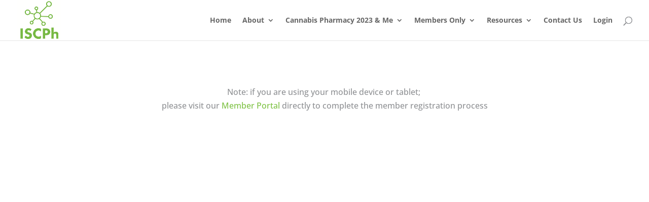

--- FILE ---
content_type: text/html; charset=utf-8
request_url: https://iscph.wildapricot.org/widget/join-us
body_size: 11235
content:
<!DOCTYPE html>
<!--[if lt IE 7 ]><html lang="en" class="no-js ie6 widgetMode "><![endif]-->
<!--[if IE 7 ]><html lang="en" class="no-js ie7 widgetMode "> <![endif]-->
<!--[if IE 8 ]><html lang="en" class="no-js ie8 widgetMode "> <![endif]-->
<!--[if IE 9 ]><html lang="en" class="no-js ie9 widgetMode "><![endif]-->
<!--[if (gt IE 9)|!(IE)]><!--><html lang="en" class="no-js widgetMode "> <!--<![endif]-->
  <head id="Head1">
		<link rel="stylesheet" type="text/css" href="https://kit-pro.fontawesome.com/releases/latest/css/pro.min.css" />
<meta name="viewport" content="width=device-width, initial-scale=1">
<link href="https://sf.wildapricot.org/BuiltTheme/showcase_green.v3.0/current/202f8304/Styles/combined.css" rel="stylesheet" type="text/css" /><link href="https://iscph.wildapricot.org/resources/theme/customStyles.css?t=637871870356320000" rel="stylesheet" type="text/css" /><link href="https://iscph.wildapricot.org/resources/theme/user.css?t=637690481060000000" rel="stylesheet" type="text/css" /><link href="https://live-sf.wildapricot.org/WebUI/built9.12.1-8e232c8/scripts/public/react/index-84b33b4.css" rel="stylesheet" type="text/css" /><link href="https://live-sf.wildapricot.org/WebUI/built9.12.1-8e232c8/css/shared/ui/shared-ui-compiled.css" rel="stylesheet" type="text/css" /><script type="text/javascript" language="javascript" id="idJavaScriptEnvironment">var bonaPage_BuildVer='9.12.1-8e232c8';
var bonaPage_AdminBackendUrl = '/admin/';
var bonaPage_StatRes='https://live-sf.wildapricot.org/WebUI/';
var bonaPage_InternalPageType = { isUndefinedPage : false,isWebPage : true,isAdminPage : false,isDialogPage : false,isSystemPage : false,isErrorPage : false,isError404Page : false };
var bonaPage_PageView = { isAnonymousView : true,isMemberView : false,isAdminView : false };
var WidgetMode = 1;
var bonaPage_IsUserAnonymous = true;
var bonaPage_ThemeVer='202f8304637690481060000000637871870356320000'; var bonaPage_ThemeId = 'showcase_green.v3.0'; var bonaPage_ThemeVersion = '3.0';
var bonaPage_id='7743'; version_id='';
try { function waMetricsGlobalHandler(args) { if (WA.topWindow.waMetricsOuterGlobalHandler && typeof(WA.topWindow.waMetricsOuterGlobalHandler) === 'function') { WA.topWindow.waMetricsOuterGlobalHandler(args); }}} catch(err) {}
 try { if (parent && parent.BonaPage) parent.BonaPage.implementBonaPage(window); } catch (err) { }
try { document.write('<style type="text/css"> .WaHideIfJSEnabled, .HideIfJSEnabled { display: none; } </style>'); } catch(err) {}
var bonaPage_WebPackRootPath = 'https://live-sf.wildapricot.org/WebUI/built9.12.1-8e232c8/scripts/public/react/';</script><script type="text/javascript" language="javascript" src="https://live-sf.wildapricot.org/WebUI/built9.12.1-8e232c8/scripts/shared/bonapagetop/bonapagetop-compiled.js" id="idBonaPageTop"></script><script type="text/javascript" language="javascript" src="https://live-sf.wildapricot.org/WebUI/built9.12.1-8e232c8/scripts/public/react/index-84b33b4.js" id="ReactPublicJs"></script><script type="text/javascript" language="javascript" src="https://live-sf.wildapricot.org/WebUI/built9.12.1-8e232c8/scripts/shared/ui/shared-ui-compiled.js" id="idSharedJs"></script><script type="text/javascript" language="javascript" src="https://live-sf.wildapricot.org/WebUI/built9.12.1-8e232c8/General.js" id=""></script><script type="text/javascript" language="javascript" src="https://sf.wildapricot.org/BuiltTheme/showcase_green.v3.0/current/202f8304/Scripts/combined.js" id=""></script><title>ISCPh - Join us</title>
<link rel="search" type="application/opensearchdescription+xml" title="iscph.wildapricot.org" href="/opensearch.ashx" /></head>
  <body id="PAGEID_7743" class="publicContentView widgetMode LayoutMain">
<div class="mLayout layoutMain state1" id="mLayout">
<!-- content zone -->
	<div class="zoneContentOuter zoneOuter">
		<div class="zoneContent container_12">
			<div class="zoneContentInner s1_grid_12 s2_grid_12 s3_grid_12 zoneInner zoneRoundedCorners">
<div id="id_Content" data-componentId="Content" class="WaPlaceHolder WaPlaceHolderContent" style=""><div style=""><div id="id_CnQr8eJ" class="WaGadgetFirst WaGadgetContent  gadgetStyleNone" style="" data-componentId="CnQr8eJ" ><div class="gadgetStyleBody gadgetContentEditableArea" style="" data-editableArea="0" data-areaHeight="auto">
<h1>Join us</h1>

<p><font face="Lato, WaWebKitSavedSpanIndex_0">We invite professional members from all healthcare disciplines and students actively enrolled in a graduate level degree to join our society. Payments are accepted via PayPal account, debit/credit card, paper check, or Venmo transfers.&nbsp;</font></p></div>
</div><div id="id_Q3mNps1" class="WaGadgetLast WaGadgetMembershipApplication WaGadgetPublicWizard  gadgetStyleNone WaGadgetMembershipApplicationStateSelectLevel" style="" data-componentId="Q3mNps1" ><div class="gadgetStyleBody " style=""  data-areaHeight="auto">




<form method="post" action="" onsubmit="javascript:return WebForm_OnSubmit();" id="form" data-disableInAdminMode="true">
<div class="aspNetHidden">
<input type="hidden" name="__VIEWSTATE" id="__VIEWSTATE" value="LRbSR3FyJaaK9KV84q0tlyxfG6gamCOlmWq8BjsVAo20785M5pxDY+j4XjmOIdz+2GbMFp++R30l1OiN3Ty+eOf7a++808snqPnBLd1clKYGBfTS+dxVs5/GzDGwxXREg8XkrtiVi3M0bQdcurFRX+WGqrEQyFMgbtmHHcglO3dnmQT9CylOPgi0PEeKMonQrtDr1HZ0yE+wRKSI3gMkNz2Z3L3Dxgr505RMxI/39LSg0mCALiKF5RQ81qkYfjWVEg18f/7UUEfz7oPKpjBvqDEq40MvO1wQ8k7X+DE2HmR0hfA+Vuc329xasMn3leEzKqW3sMSD9SumxrwpkThetEcnkT4Gmb7bR3aopAC3MA6EvvDEiyvtVo0AlSRAWcykG8JGyqA+aj18lphWOLsgd2Q1d49wmX+DEVMOqyR5+G9uToxdAuyw2E3mX/yrj9JX6/+N0rlxwwY5UkdIo/xOJ9HYUE61GG6a5MvGwd0upVJhhgxLpy+qvvyTUVvsjXyOqFwD9cO6Xet4H0zF00Rnzb1c4h6UCxpttgcZiFnmFnJVW+NRpStWmtyEC2U+fmfG/MCv06K+EIgT2fV+wZC2lNRiDUOhT7tEsST1q43UfiCaY64457YAekAW18f45OOju87mGSjrYAVns0ln3h56YP+mdgkwh5KqG+4iGqHsmRB/fLp9oFPxqXLDq4h8PQC6vjEfW21UR9SGr8fu8RrzO07PrUWGmWqvAa+C8DQoqrQGqmqJ9auzRCWvZqJscZuhyGC1ZL75mAOnFdhx3geK+MmYUiGL2fE7ifq3ErRRZKcHCCJXNCzNUnb10NeoMtBlDW4GdWdNmJAMg/TwAX4LLlK71NE1vtZw6TULh5ysyL3KmxnaVXASW7cLHRinpwWbcw4l3yPCHHGaFrVrl6/Vtq9m0U5OO6WIkhhaBcvFFjhk0odAjojD2pZB04nsgaosAocbNoqmfkeXkZsM31Cv1Uvu82B61rrUw2BzkUVXMB5lHVWAuMKQDZtmZkVt4Q6iJSh05VBD2TIo261kPvJwLrJRFDVE+KOEG9v2qx3EoMrwgFEt4j03AXOcPqkEjGoGfZY95aRClbAmX+eIMQUPOa4lf/2pULfhphB8/4Skcieo0ktfYzgpW2cY5MiA7HkY1PRaEDVtw/80EeEpu1UouF4XkvWhbCRWwFb74rcLPG8APtcdSejyPk/cCKVtA8BS/0DHjsBPHSKqp5RFx/WsJ2K/+i9omXCWV0KehyL6Q5dXqFsl4gydSHxn2NKoDN9uy2MT67I1ArMA8OmQ9GxsDbfjkx1COXPYBWZ28N3Tgl9dEmamV/5QY8z6LWEcKo/dUZKOhei+IpuLcaFBdgZXabrszd4FlyfgB5y9jJhXVjln1VaH94NfvH/KXbN5rbbZE35dulxiHgBpSDj5j+0esNiKodilgDamv0FVVdtHYOEAfVzHbhIWJdsSIzGw5h7sCc3azEX9qqQT90pnfCEP/l1/Ly0WxUUS8UJ9OQINNI9eSOKACpzfv5J/dqQdPJWfcI5WfiX1bBckBIyfbxuibvu+asJHg69hgyzjDi3us/R74JsCr1E5pAYAHQRdeGQ2d3eWM9Ic8eogEl8bWYgKs2i2kY7+2WsjCOEzrFtRAOFQIZWlBPpXz2dly3LDGyTVQoPJa6kKBA+Ni26XgScHtii+d14ZKwirrH9Grcbk1/cZGofm0qOEhCXoHeTWyEA//0ioibREoLr1mpTDmTD1jFbTR/sxC13RBS/AkYaWudiWyziMFc8se0OO+1yeDHVWGo8LSjmygWn/rl8Z64wZ117B1XCsIyWGj86wwkYhA24sTYPpzpCp2etOUHSjE80rRF4oujT1tJ5ZFvjXCdOQKlBsDsSvx3WL4O+Ijj99FfleQfjuQf8C7R9JRwMaUffxRzLE8acCfkzJ1AHnJ5QCKva+ENte1JbJDmn/axNL9H3YCL/40COYzkHqDwiy+25NLr/aZ6QgAyHrW5CojnEfCdj3MDP407GGZHCDoteh5RPKAZVmfem8Nb/dHmhhAuDgV36Iv/WrqCJHFh+M2HKGDny5soAQ/6nkPrD1bzDDZzlZAz6I3gF7NmAdGQvkO1TVCh9EUv9AziTBf0UJ/9hp2iIYP6vfwFrT530fSXrnnPbdBvCxAXGJDuVYgeJbTutau5zezhV/3gWiSqvwgg48r5QyhLJFeH1at/Q1GAFiIHsitEHBJD3qgizjYE/g2T2+xCVQ2OF09y33V1WS4dt9n1UR9AFIMADVDUUsAyl9R4gw6/qs5Uj3ZL75g+oTCk1N5HYg5OzS4wXbn4mzTB2LJw4WsoxGtOg/t5qjop4mx6B6h37fQ6mQDLsTcvpZoQuSzkIoO5hbBPMRnXq0iD8debIqCM5JBuI8vvqd3x9AofIwlfeka2iXM+2XcP7rOptNiEdBnCIWSn2VBKW6TVP0T6ibRU1EMBEjpbfevuDJ35dDeQui8UPstInDH7tEUKZwfW/unGVdh1lzXsMwkRIhsbIM/248Boqrq5zwKHyZuL6aPaMCiT6S/MxJ1Xwna7kuG9jO8sodNZlWO9xX73TvOeNIdDRehWsRR1rA/93pcolz3+3sJzSDJCFVSnTspnKvwW5v3wNjl8tY6iHrfI4nml2xxMVfqZ+7QNOgrgYZkTlUjY1pO87Q+aS+qP4yRElTTAwGPSLTfZxamfzQovX1sp+PZlfO7W0Gnpcd/qWc1P7M8KwVVL1v3Lld1bZmcdiKYY8dZpdLVxzu3nFSDUCDoNTlHFSLMBRPhtoXrbkJNOLWSt7WfJmVOlVnflxI6T74xAbRbv2tud0lOBPIcDTsSrKIynt+Yv++eaBFNvHHo7nicBHGirhhMp2w6rXNsziKvPLUqiuZ1wfssDTZ/0shpRQjHpQMKmU0RxJqVEeOKEGqX32iM+MOm3u4rJHOrIq1NvvL3cgayxEnYxRsI2p/iejHZSGT+I0gDCNdq/sWSWZdstq7s6324KJZdASPJ/1WreeINp8yXi3wmWulRa/sB30XEAZZQnKTzgH+iQUfJhqpkhiKY5SSyJV6sOACnIeIqIa/VW4ZfSGTFUKtOMcsHnp81SG6GVJR69KIqwuWkKg+me/Y/nVA9vnK7yd+DTYBJudnCzAUMLdjDFAun4xxsEj0VaKs7owW1zY6WxKsD1P+GYPAW6POa6CGYmd+uvr5k8v/CnxgaWArNJA4iNYmwsYVdgZerjMF8Dbj486WSNBu7yfdaIsqATxMsVUUbrBjQtDzzNEkSyblRU0ZanJsYlWwQ4sClSTihd1nGFRHpvqn3c21uOQTBvTXrt10IyVmZvZ94W3bwY4IURZXO86Cx/WZodSy09eBJTMc6zgsrtm4fOcUGfRTthjLabB5jY9yO7k7Fi2j4V1KeItyJ6vOWVgRoO2xyi/6keo8BQyJ3qWLe8fpDUKFMrC9SU2oqFKiRlv3hFS/tt0T4nze4qGiKg7UCqSgMRM5WQweKW5RpWhJavI+J02JVPOXpd1gGPrhUEepyAi5WRJr+k9x7+byQcdh3CyHuXTwZu4FGmFXIBEXq3VBluxJaJwN1S9kVDmX3Ht4/qtiBdeYln51sMAqGZeuJCkpU63OBoREWTBWHMRCNUyShUlJHl+YNoj38ITSXk4nNEvsjY040lw+iZ3a6wml61FL4ZglRmsTn/8WKX1f84C1ptUnBfxmlrSQV7TY34VU1BYALU/DUqlgDOHOD+gjKgXFAbzdmgTigySUE1Bo2AWIAANU4TBz9yp5gI6sK4z03gziFpNGXmcZb4V8rWxm1WFglMZ8iurzdl1Tk9o33EXGt4M6VaBaYb1zQ7Y5no2+s5noXU6sDBBB0/5saW6g/6BAcObtWSSvz7GEdD8gzxXLI+2EJAswfFN00fZvtELR77n6dn4cYwX7xKgt/bUjjuLmjtvUsw3WnUlv6XPjMwdfPNM36ty5Iibs8c+huHEdfV/LODJ0uhmkIiLebxG8RN0lTj3EyKXT1zZD0MiZEebtMA0zW4A3U5LxjI9/x+YipAb7IwayRXYJ8DZROLzQWnuzGV0C8BwcVLZichcnD4riNO5/QvKote+4hQFaS5e/GHtXE8OE8SZlbpXV+w6JXskIb8KH/brXE+4IIqB+I5BtTVgR3K0nERLPjk9ZWf3uMa8Mzdu/nQvw595qTYSNQfNPT/9jBIEQtVWya8QNuePjoREdLIKj72xxgJp5c4OHd69F/2B+RfbKzc15PhX015XanRG+tm3JdIYuVWXpd1NpJDxf5Xt9UrKW8CskwywyDN0+ZrNdtC419DsfMgtZ6s5emet21hIIIQmhGX/MMWXW+8Z8tbbZItc2cb3D94CDfJn7M6hlqFqq7uMRQK2pG56bylVXlI1ZrGFtYbB6D9sOUPDfxZQkAw4h1k68OJZ6QjxlUkD/dHz6Fo4vvhFVcbZwhaYh79+bqD4OUI1znwti3orObjhsJQdLkoD3lAZe4QuULC8fTqM/sDnRUwRIxt6GIoQNe/i/ufuYRm5fvkGGe2Mo8fMQIuFEYMQ9AC8ioH1AxfPwpSH5ngWlHj57DFsdVnVgN4XLk2E72b6n0zJ6Ae3Lzf7JoHtZhTo7ubbRARFEJD5ysZ5fdUfIQBhgkPJu5hZFN0BS50RcdKSI2vxN0mxra42+NsIL3UdjFGVjVy4sx/RpjCGhAiUn1nldChnxb3yqF7qi/6M5R5t3Age/bZJy43z+uGgWKs5+RV3lKJbndnowyNx0kT9afZ5LAdWG8TiLFSFQsg+PVuxRPxavq0Aztc7SngC5jaqV0z6CEfaQ2ZZ6u4gSsLSnZaXs/Jh0s6xjY7PkZZK+AsPdOVJwlUfB+4edYOvnUr5OolkPI8fgDNkhjRLGdTMdKuH1aqrRPrLz7A/T0shVaJKxtQW/V5LjgzM5imy/KP1Ccwb9V//2ak8CLfVBlCxq2HcIZiwZ8EV6gXizKnlDWuWuh/Iw" />
</div>


<script src="/WebResource.axd?d=kRV-OGQPSE2S0tlEW_g4K1JO9Y5eg9EBncGMnTa4_2GGhODscCUfo5qFCJvsNHtHRvbJkKRcE1CFjWQ78llYDZtuzi81E72RrWTV6slBVmpmvueG0&amp;t=638901536248157332" type="text/javascript"></script>
<script type="text/javascript">
//<![CDATA[
function WebForm_OnSubmit() {
if (window.DataChangeWatcher && window.DataChangeWatcher.isWatching() && window.DataChangeWatcher.checkIfDataChanged()) return true;Wizard.DisableButtons('FunctionalBlock1_ctl00_memberApplicationMain_ctl00_stepTemplate_next','FunctionalBlock1_ctl00_memberApplicationMain_ctl00_stepTemplate_nextTop');Wizard.DisableButtons('FunctionalBlock1_ctl00_memberApplicationMain_ctl00_stepTemplate_payOnline','FunctionalBlock1_ctl00_memberApplicationMain_ctl00_stepTemplate_payOnlineTop');Wizard.DisableButtons('FunctionalBlock1_ctl00_memberApplicationMain_ctl00_stepTemplate_prev','FunctionalBlock1_ctl00_memberApplicationMain_ctl00_stepTemplate_prevTop');Wizard.DisableButtons('FunctionalBlock1_ctl00_memberApplicationMain_ctl00_stepTemplate_cancel','FunctionalBlock1_ctl00_memberApplicationMain_ctl00_stepTemplate_cancelTop');Wizard.DisableButtons('FunctionalBlock1_ctl00_memberApplicationMain_ctl00_stepTemplate_additionalButton','FunctionalBlock1_ctl00_memberApplicationMain_ctl00_stepTemplate_additionalButtonTop');if (typeof(ValidatorOnSubmit) == "function" && ValidatorOnSubmit() == false) return false;
return true;
}
//]]>
</script>

    
    <input type="hidden" name="FunctionalBlock1$contentModeHidden" id="FunctionalBlock1_contentModeHidden" value="1" />


<script type="text/javascript" language="javascript">
    (function ()
    {
      if (!window.CookieWarningBox)
      {
        window.CookieWarningBox = {};
      }

      CookieWarningBox.pageParsed = pageParsed;

      var messageBoxId = 'FunctionalBlock1_ctl00_memberApplicationMain_ctl00_stepTemplate_cookieWarningBox_messageBox' + '_idConfirmWindowStyle',
          messageBox;

      function pageParsed()
      {
        messageBox = document.getElementById(messageBoxId);

          if (WA.isWidgetMode || browserInfo.clientCookiesEnabled())
        {
          messageBox.style.display = 'none';
        }
      }

    })();
</script>
<div id="FunctionalBlock1_ctl00_memberApplicationMain_ctl00_stepTemplate_cookieWarningBox_messageBox_idConfirmWindow" class="commonMessageBox">
	<div id="FunctionalBlock1_ctl00_memberApplicationMain_ctl00_stepTemplate_cookieWarningBox_messageBox_idConfirmWindowStyle" class="confirmWindowWarning messageBox">
		<div class="cww">
			<div class="cww1"></div>
			<div class="cww2"></div>
			<div class="cww3"></div>
			<div class="cww4"></div>
		</div>
		<div class="cww-inner">
			<div class="cww-co">
					

          <div id="FunctionalBlock1_ctl00_memberApplicationMain_ctl00_stepTemplate_cookieWarningBox_messageBox_messageText" class="text">Your browser settings are preventing this content from being displayed. Check your privacy settings regarding third-party cookies. See more details at <a href="http://gethelp.wildapricot.com/articles/120/">Cookies policy</a>.</div>
			</div>
		</div>
		<div class="cww">
			<div class="cww4"></div>
			<div class="cww3"></div>
			<div class="cww2"></div>
			<div class="cww1"></div>
		</div>
	</div>
</div>






    
<input name="FunctionalBlock1$ctl00$memberApplicationMain$ctl00$stepTemplate$wctxId" type="hidden" id="FunctionalBlock1_ctl00_memberApplicationMain_ctl00_stepTemplate_wctxId" value="95d1e879552a4899bcc096b9dc95bed2" />
<input name="FunctionalBlock1$ctl00$memberApplicationMain$ctl00$stepTemplate$wcsrf" type="hidden" id="FunctionalBlock1_ctl00_memberApplicationMain_ctl00_stepTemplate_wcsrf" value="75f9b1a3cb92411183e35b54009d2b4c" />
<div class="generalFormOuterContainer" id='idGeneralFormContainer'><div class="cornersContainer"><div class="topCorners"><div class="c1"></div><div class="c2"></div><div class="c3"></div><div class="c4"></div><div class="c5"></div><!--[if gt IE 6]><!--><div class="r1"><div class="r2"><div class="r3"><div class="r4"><div class="r5"></div></div></div></div></div><!--<![endif]--></div></div><div  class="generalFormContainer"><div class="d1"><div class="d2"><div class="d3"><div class="d4"><div class="d5"><div class="d6"><div class="d7"><div class="d8"><div class="d9"><div class="inner">
    
    
    
    
    <div class="formOuterContainer">
      <div class="cornersContainer"><div class="topCorners"><div class="c1"></div><div class="c2"></div><div class="c3"></div><div class="c4"></div><div class="c5"></div></div></div>
      
      <div class="formContainer"><div class="d1"><div class="d2"><div class="d3"><div class="d4"><div class="d5"><div class="d6"><div class="d7"><div class="d8"><div class="d9"><div class="inner">
    
        
      
          <div class="formTitleOuterContainer">
            <div class="cornersContainer"><div class="topCorners"><div class="c1"></div><div class="c2"></div><div class="c3"></div><div class="c4"></div><div class="c5"></div></div></div>
        
            <div class="formTitleContainer"><div class="d1"><div class="d2"><div class="d3"><div class="d4"><div class="d5"><div class="d6"><div class="d7"><div class="d8"><div class="d9"><div class="inner">
          
                <h3 class="formTitle">
                  Select membership level
                </h3>
              
              <div class="mandatoryFieldsTitle">
                
                  <span class="mandatorySymbol">
                    *
                  </span>
                  <strong>
                    Mandatory fields
                  </strong>
                
              </div>
            
            </div></div></div></div></div></div></div></div></div></div></div>
            
            <div class="cornersContainer"><div class="bottomCorners"><div class="c5"></div><div class="c4"></div><div class="c3"></div><div class="c2"></div><div class="c1"></div></div></div>
          </div> <!-- formTitleOuterContainer -->
      
        

        <div class="generalFieldsOuterContainer"><div class="cornersContainer"><div class="topCorners"><div class="c1"></div><div class="c2"></div><div class="c3"></div><div class="c4"></div><div class="c5"></div><!--[if gt IE 6]><!--><div class="r1"><div class="r2"><div class="r3"><div class="r4"><div class="r5"></div></div></div></div></div><!--<![endif]--></div></div><div  class="generalFieldsContainer"><div class="d1"><div class="d2"><div class="d3"><div class="d4"><div class="d5"><div class="d6"><div class="d7"><div class="d8"><div class="d9"><div class="inner">
            
    <div id="idSectionMembershipLevelContainer" class="sectionOuterContainer">
      <div class="cornersContainer"><div class="topCorners"><div class="c1"></div><div class="c2"></div><div class="c3"></div><div class="c4"></div><div class="c5"></div></div></div> 
    
      <div class="sectionContainer"><div class="d1"><div class="d2"><div class="d3"><div class="d4"><div class="d5"><div class="d6"><div class="d7"><div class="d8"><div class="d9"><div class="inner">

        <div id="idMembershipLevelRadioGroupContainer" class="groupContainer standAloneGroupContainer">
          <div class="fieldSubContainer radioGroupContainer">  
              <div class="fieldLabel">
                <span id="FunctionalBlock1_ctl00_memberApplicationMain_ctl00_stepTemplate_atLeastOneLevelSelected" class="mandatorySymbol">*</span>
                <strong class="mandatoryLabel">
                  Membership level
                </strong>
              </div>
              <div class="fieldBody"> 
                  <div class="groupBodyVertical">
                      
    <div class="fieldItem">
      <span class="typeRadioContainer">
        <input class="typeRadio" membershipfee="500.0000" levelid="1342764" id="FunctionalBlock1_ctl00_memberApplicationMain_ctl00_stepTemplate_levelListView_membershipLevelsRepeater_ctl00_membershipLevelRadio" type="radio" name="membershipLevel" value="FunctionalBlock1$ctl00$memberApplicationMain$ctl00$stepTemplate$levelListView$membershipLevelsRepeater$ctl00$membershipLevelRadio" onclick="Wizard.SetRadioChosen();" />
      </span>
      <span class="label">
        <label id="FunctionalBlock1_ctl00_memberApplicationMain_ctl00_stepTemplate_levelListView_membershipLevelsRepeater_ctl00_membershipLevelRadioLabel" Class="levelProperties" For="FunctionalBlock1_ctl00_memberApplicationMain_ctl00_stepTemplate_levelListView_membershipLevelsRepeater_ctl00_membershipLevelRadio">
          
  <span class="textLine">
    <strong class="labelTitle">
      <span id="FunctionalBlock1_ctl00_memberApplicationMain_ctl00_stepTemplate_levelListView_membershipLevelsRepeater_ctl00_levelView_levelLabel">Healthcare Professional: 5 Year Membership</span>
    </strong>
    <strong class="labelSubTitle">
      <span id="FunctionalBlock1_ctl00_memberApplicationMain_ctl00_stepTemplate_levelListView_membershipLevelsRepeater_ctl00_levelView_price" class="levelPrice">- $500.00  (USD)</span>
    </strong>
     
  </span>
  
    <span class="textLine typeInstruction">
      <span id="FunctionalBlock1_ctl00_memberApplicationMain_ctl00_stepTemplate_levelListView_membershipLevelsRepeater_ctl00_levelView_renewal" class="levelRenewal">Subscription period: 5 years</span>
    </span>
  
    <span class="textLine typeInstruction">
      <span id="FunctionalBlock1_ctl00_memberApplicationMain_ctl00_stepTemplate_levelListView_membershipLevelsRepeater_ctl00_levelView_recurring" class="levelRecurring">No automatically recurring payments</span>              
    </span>
    
    <span class="textLine extraInfo typeInstruction">
      <span id="FunctionalBlock1_ctl00_memberApplicationMain_ctl00_stepTemplate_levelListView_membershipLevelsRepeater_ctl00_levelView_description" class="levelDescription">5-year membership bundle for healthcare professionals (non-pharmacists). Note: non-pharmacy members do not have voting rights to select incoming board of directors. </span>
    </span>
  


        </label>
      </span>
     </div>
  
    <div class="fieldItem">
      <span class="typeRadioContainer">
        <input class="typeRadio" membershipfee="125.0000" levelid="1342763" id="FunctionalBlock1_ctl00_memberApplicationMain_ctl00_stepTemplate_levelListView_membershipLevelsRepeater_ctl01_membershipLevelRadio" type="radio" name="membershipLevel" value="FunctionalBlock1$ctl00$memberApplicationMain$ctl00$stepTemplate$levelListView$membershipLevelsRepeater$ctl01$membershipLevelRadio" onclick="Wizard.SetRadioChosen();" />
      </span>
      <span class="label">
        <label id="FunctionalBlock1_ctl00_memberApplicationMain_ctl00_stepTemplate_levelListView_membershipLevelsRepeater_ctl01_membershipLevelRadioLabel" Class="levelProperties" For="FunctionalBlock1_ctl00_memberApplicationMain_ctl00_stepTemplate_levelListView_membershipLevelsRepeater_ctl01_membershipLevelRadio">
          
  <span class="textLine">
    <strong class="labelTitle">
      <span id="FunctionalBlock1_ctl00_memberApplicationMain_ctl00_stepTemplate_levelListView_membershipLevelsRepeater_ctl01_levelView_levelLabel">Healthcare Professional: Annual Membership (auto-renewal)</span>
    </strong>
    <strong class="labelSubTitle">
      <span id="FunctionalBlock1_ctl00_memberApplicationMain_ctl00_stepTemplate_levelListView_membershipLevelsRepeater_ctl01_levelView_price" class="levelPrice">- $125.00  (USD)</span>
    </strong>
     
  </span>
  
    <span class="textLine typeInstruction">
      <span id="FunctionalBlock1_ctl00_memberApplicationMain_ctl00_stepTemplate_levelListView_membershipLevelsRepeater_ctl01_levelView_renewal" class="levelRenewal">Subscription period: 1 year</span>
    </span>
  
    <span class="textLine typeInstruction">
      <span id="FunctionalBlock1_ctl00_memberApplicationMain_ctl00_stepTemplate_levelListView_membershipLevelsRepeater_ctl01_levelView_recurring" class="levelRecurring">Automatic renewal (recurring payments)</span>              
    </span>
    
    <span class="textLine extraInfo typeInstruction">
      <span id="FunctionalBlock1_ctl00_memberApplicationMain_ctl00_stepTemplate_levelListView_membershipLevelsRepeater_ctl01_levelView_description" class="levelDescription">Annual membership for healthcare professionals (non-pharmacists). Note: non-pharmacy members do not have voting rights to select incoming board of directors. </span>
    </span>
  


        </label>
      </span>
     </div>
  
    <div class="fieldItem">
      <span class="typeRadioContainer">
        <input class="typeRadio" membershipfee="125.0000" levelid="1453811" id="FunctionalBlock1_ctl00_memberApplicationMain_ctl00_stepTemplate_levelListView_membershipLevelsRepeater_ctl02_membershipLevelRadio" type="radio" name="membershipLevel" value="FunctionalBlock1$ctl00$memberApplicationMain$ctl00$stepTemplate$levelListView$membershipLevelsRepeater$ctl02$membershipLevelRadio" onclick="Wizard.SetRadioChosen();" />
      </span>
      <span class="label">
        <label id="FunctionalBlock1_ctl00_memberApplicationMain_ctl00_stepTemplate_levelListView_membershipLevelsRepeater_ctl02_membershipLevelRadioLabel" Class="levelProperties" For="FunctionalBlock1_ctl00_memberApplicationMain_ctl00_stepTemplate_levelListView_membershipLevelsRepeater_ctl02_membershipLevelRadio">
          
  <span class="textLine">
    <strong class="labelTitle">
      <span id="FunctionalBlock1_ctl00_memberApplicationMain_ctl00_stepTemplate_levelListView_membershipLevelsRepeater_ctl02_levelView_levelLabel">Healthcare Professional: Annual Membership (manual renewal)</span>
    </strong>
    <strong class="labelSubTitle">
      <span id="FunctionalBlock1_ctl00_memberApplicationMain_ctl00_stepTemplate_levelListView_membershipLevelsRepeater_ctl02_levelView_price" class="levelPrice">- $125.00  (USD)</span>
    </strong>
     
  </span>
  
    <span class="textLine typeInstruction">
      <span id="FunctionalBlock1_ctl00_memberApplicationMain_ctl00_stepTemplate_levelListView_membershipLevelsRepeater_ctl02_levelView_renewal" class="levelRenewal">Subscription period: 1 year</span>
    </span>
  
    <span class="textLine typeInstruction">
      <span id="FunctionalBlock1_ctl00_memberApplicationMain_ctl00_stepTemplate_levelListView_membershipLevelsRepeater_ctl02_levelView_recurring" class="levelRecurring">No automatically recurring payments</span>              
    </span>
    
    <span class="textLine extraInfo typeInstruction">
      <span id="FunctionalBlock1_ctl00_memberApplicationMain_ctl00_stepTemplate_levelListView_membershipLevelsRepeater_ctl02_levelView_description" class="levelDescription">Annual membership for healthcare professionals (non-pharmacists). Note: non-pharmacy members do not have voting rights to select incoming board of directors. </span>
    </span>
  


        </label>
      </span>
     </div>
  
    <div class="fieldItem">
      <span class="typeRadioContainer">
        <input class="typeRadio" membershipfee="1250.0000" levelid="1342773" id="FunctionalBlock1_ctl00_memberApplicationMain_ctl00_stepTemplate_levelListView_membershipLevelsRepeater_ctl03_membershipLevelRadio" type="radio" name="membershipLevel" value="FunctionalBlock1$ctl00$memberApplicationMain$ctl00$stepTemplate$levelListView$membershipLevelsRepeater$ctl03$membershipLevelRadio" onclick="Wizard.SetRadioChosen();" />
      </span>
      <span class="label">
        <label id="FunctionalBlock1_ctl00_memberApplicationMain_ctl00_stepTemplate_levelListView_membershipLevelsRepeater_ctl03_membershipLevelRadioLabel" Class="levelProperties" For="FunctionalBlock1_ctl00_memberApplicationMain_ctl00_stepTemplate_levelListView_membershipLevelsRepeater_ctl03_membershipLevelRadio">
          
  <span class="textLine">
    <strong class="labelTitle">
      <span id="FunctionalBlock1_ctl00_memberApplicationMain_ctl00_stepTemplate_levelListView_membershipLevelsRepeater_ctl03_levelView_levelLabel">Healthcare Professional: Lifetime Membership</span>
    </strong>
    <strong class="labelSubTitle">
      <span id="FunctionalBlock1_ctl00_memberApplicationMain_ctl00_stepTemplate_levelListView_membershipLevelsRepeater_ctl03_levelView_price" class="levelPrice">- $1,250.00  (USD)</span>
    </strong>
     
  </span>
  
    <span class="textLine typeInstruction">
      <span id="FunctionalBlock1_ctl00_memberApplicationMain_ctl00_stepTemplate_levelListView_membershipLevelsRepeater_ctl03_levelView_renewal" class="levelRenewal">Subscription period: Unlimited</span>
    </span>
  
    <span class="textLine extraInfo typeInstruction">
      <span id="FunctionalBlock1_ctl00_memberApplicationMain_ctl00_stepTemplate_levelListView_membershipLevelsRepeater_ctl03_levelView_description" class="levelDescription">Our most esteemed membership level, lifetime members never have to worry about their renewals and their commitment is highlighted on our website. Lifetime members will also receive early access to event registration and special live events. </span>
    </span>
  


        </label>
      </span>
     </div>
  
    <div class="fieldItem">
      <span class="typeRadioContainer">
        <input class="typeRadio" membershipfee="50.0000" levelid="1342778" id="FunctionalBlock1_ctl00_memberApplicationMain_ctl00_stepTemplate_levelListView_membershipLevelsRepeater_ctl04_membershipLevelRadio" type="radio" name="membershipLevel" value="FunctionalBlock1$ctl00$memberApplicationMain$ctl00$stepTemplate$levelListView$membershipLevelsRepeater$ctl04$membershipLevelRadio" onclick="Wizard.SetRadioChosen();" />
      </span>
      <span class="label">
        <label id="FunctionalBlock1_ctl00_memberApplicationMain_ctl00_stepTemplate_levelListView_membershipLevelsRepeater_ctl04_membershipLevelRadioLabel" Class="levelProperties" For="FunctionalBlock1_ctl00_memberApplicationMain_ctl00_stepTemplate_levelListView_membershipLevelsRepeater_ctl04_membershipLevelRadio">
          
  <span class="textLine">
    <strong class="labelTitle">
      <span id="FunctionalBlock1_ctl00_memberApplicationMain_ctl00_stepTemplate_levelListView_membershipLevelsRepeater_ctl04_levelView_levelLabel">Non-Pharmacy Student: Annual Membership</span>
    </strong>
    <strong class="labelSubTitle">
      <span id="FunctionalBlock1_ctl00_memberApplicationMain_ctl00_stepTemplate_levelListView_membershipLevelsRepeater_ctl04_levelView_price" class="levelPrice">- $50.00  (USD)</span>
    </strong>
     
  </span>
  
    <span class="textLine typeInstruction">
      <span id="FunctionalBlock1_ctl00_memberApplicationMain_ctl00_stepTemplate_levelListView_membershipLevelsRepeater_ctl04_levelView_renewal" class="levelRenewal">Subscription period: 1 year</span>
    </span>
  
    <span class="textLine typeInstruction">
      <span id="FunctionalBlock1_ctl00_memberApplicationMain_ctl00_stepTemplate_levelListView_membershipLevelsRepeater_ctl04_levelView_recurring" class="levelRecurring">No automatically recurring payments</span>              
    </span>
    
    <span class="textLine extraInfo typeInstruction">
      <span id="FunctionalBlock1_ctl00_memberApplicationMain_ctl00_stepTemplate_levelListView_membershipLevelsRepeater_ctl04_levelView_description" class="levelDescription">Must be actively enrolled in a university level curriculum, certificates do not count. ISCPh will review your application and confirm your student enrollment before approving your membership level. Note: this membership level does not automatically renew. Non-pharmacy members do not have rights to vote in new board members. </span>
    </span>
  


        </label>
      </span>
     </div>
  
    <div class="fieldItem">
      <span class="typeRadioContainer">
        <input class="typeRadio" membershipfee="0.0000" levelid="1342768" id="FunctionalBlock1_ctl00_memberApplicationMain_ctl00_stepTemplate_levelListView_membershipLevelsRepeater_ctl05_membershipLevelRadio" type="radio" name="membershipLevel" value="FunctionalBlock1$ctl00$memberApplicationMain$ctl00$stepTemplate$levelListView$membershipLevelsRepeater$ctl05$membershipLevelRadio" onclick="Wizard.SetRadioChosen();" />
      </span>
      <span class="label">
        <label id="FunctionalBlock1_ctl00_memberApplicationMain_ctl00_stepTemplate_levelListView_membershipLevelsRepeater_ctl05_membershipLevelRadioLabel" Class="levelProperties" For="FunctionalBlock1_ctl00_memberApplicationMain_ctl00_stepTemplate_levelListView_membershipLevelsRepeater_ctl05_membershipLevelRadio">
          
  <span class="textLine">
    <strong class="labelTitle">
      <span id="FunctionalBlock1_ctl00_memberApplicationMain_ctl00_stepTemplate_levelListView_membershipLevelsRepeater_ctl05_levelView_levelLabel">Other Student (Non-PharmD/Resident/Fellow) Volunteer Membership</span>
    </strong>
    <strong class="labelSubTitle">
      <span id="FunctionalBlock1_ctl00_memberApplicationMain_ctl00_stepTemplate_levelListView_membershipLevelsRepeater_ctl05_levelView_price" class="levelPrice"></span>
    </strong>
     
  </span>
  
    <span class="textLine typeInstruction">
      <span id="FunctionalBlock1_ctl00_memberApplicationMain_ctl00_stepTemplate_levelListView_membershipLevelsRepeater_ctl05_levelView_renewal" class="levelRenewal">Subscription period: Unlimited</span>
    </span>
  
    <span class="textLine extraInfo typeInstruction">
      <span id="FunctionalBlock1_ctl00_memberApplicationMain_ctl00_stepTemplate_levelListView_membershipLevelsRepeater_ctl05_levelView_description" class="levelDescription">Our volunteer members agree to commit 20 hours per year towards various projects as assigned by the Board of Directors or Committees. Note: non-pharmacy members do not have voting rights to select incoming board of directors. </span>
    </span>
  


        </label>
      </span>
     </div>
  
    <div class="fieldItem">
      <span class="typeRadioContainer">
        <input class="typeRadio" membershipfee="500.0000" levelid="1342762" id="FunctionalBlock1_ctl00_memberApplicationMain_ctl00_stepTemplate_levelListView_membershipLevelsRepeater_ctl06_membershipLevelRadio" type="radio" name="membershipLevel" value="FunctionalBlock1$ctl00$memberApplicationMain$ctl00$stepTemplate$levelListView$membershipLevelsRepeater$ctl06$membershipLevelRadio" onclick="Wizard.SetRadioChosen();" />
      </span>
      <span class="label">
        <label id="FunctionalBlock1_ctl00_memberApplicationMain_ctl00_stepTemplate_levelListView_membershipLevelsRepeater_ctl06_membershipLevelRadioLabel" Class="levelProperties" For="FunctionalBlock1_ctl00_memberApplicationMain_ctl00_stepTemplate_levelListView_membershipLevelsRepeater_ctl06_membershipLevelRadio">
          
  <span class="textLine">
    <strong class="labelTitle">
      <span id="FunctionalBlock1_ctl00_memberApplicationMain_ctl00_stepTemplate_levelListView_membershipLevelsRepeater_ctl06_levelView_levelLabel">Pharmacist: 5 Year Membership</span>
    </strong>
    <strong class="labelSubTitle">
      <span id="FunctionalBlock1_ctl00_memberApplicationMain_ctl00_stepTemplate_levelListView_membershipLevelsRepeater_ctl06_levelView_price" class="levelPrice">- $500.00  (USD)</span>
    </strong>
     
  </span>
  
    <span class="textLine typeInstruction">
      <span id="FunctionalBlock1_ctl00_memberApplicationMain_ctl00_stepTemplate_levelListView_membershipLevelsRepeater_ctl06_levelView_renewal" class="levelRenewal">Subscription period: 5 years</span>
    </span>
  
    <span class="textLine typeInstruction">
      <span id="FunctionalBlock1_ctl00_memberApplicationMain_ctl00_stepTemplate_levelListView_membershipLevelsRepeater_ctl06_levelView_recurring" class="levelRecurring">No automatically recurring payments</span>              
    </span>
    
    <span class="textLine extraInfo typeInstruction">
      <span id="FunctionalBlock1_ctl00_memberApplicationMain_ctl00_stepTemplate_levelListView_membershipLevelsRepeater_ctl06_levelView_description" class="levelDescription">5-year membership bundle for active or retired pharmacists </span>
    </span>
  


        </label>
      </span>
     </div>
  
    <div class="fieldItem">
      <span class="typeRadioContainer">
        <input class="typeRadio" membershipfee="125.0000" levelid="1342760" id="FunctionalBlock1_ctl00_memberApplicationMain_ctl00_stepTemplate_levelListView_membershipLevelsRepeater_ctl07_membershipLevelRadio" type="radio" name="membershipLevel" value="FunctionalBlock1$ctl00$memberApplicationMain$ctl00$stepTemplate$levelListView$membershipLevelsRepeater$ctl07$membershipLevelRadio" onclick="Wizard.SetRadioChosen();" />
      </span>
      <span class="label">
        <label id="FunctionalBlock1_ctl00_memberApplicationMain_ctl00_stepTemplate_levelListView_membershipLevelsRepeater_ctl07_membershipLevelRadioLabel" Class="levelProperties" For="FunctionalBlock1_ctl00_memberApplicationMain_ctl00_stepTemplate_levelListView_membershipLevelsRepeater_ctl07_membershipLevelRadio">
          
  <span class="textLine">
    <strong class="labelTitle">
      <span id="FunctionalBlock1_ctl00_memberApplicationMain_ctl00_stepTemplate_levelListView_membershipLevelsRepeater_ctl07_levelView_levelLabel">Pharmacist: Annual Membership (Auto-renewing)</span>
    </strong>
    <strong class="labelSubTitle">
      <span id="FunctionalBlock1_ctl00_memberApplicationMain_ctl00_stepTemplate_levelListView_membershipLevelsRepeater_ctl07_levelView_price" class="levelPrice">- $125.00  (USD)</span>
    </strong>
     
  </span>
  
    <span class="textLine typeInstruction">
      <span id="FunctionalBlock1_ctl00_memberApplicationMain_ctl00_stepTemplate_levelListView_membershipLevelsRepeater_ctl07_levelView_renewal" class="levelRenewal">Subscription period: 1 year</span>
    </span>
  
    <span class="textLine typeInstruction">
      <span id="FunctionalBlock1_ctl00_memberApplicationMain_ctl00_stepTemplate_levelListView_membershipLevelsRepeater_ctl07_levelView_recurring" class="levelRecurring">Automatic renewal (recurring payments)</span>              
    </span>
    
    <span class="textLine extraInfo typeInstruction">
      <span id="FunctionalBlock1_ctl00_memberApplicationMain_ctl00_stepTemplate_levelListView_membershipLevelsRepeater_ctl07_levelView_description" class="levelDescription">Annual membership for active or retired pharmacists </span>
    </span>
  


        </label>
      </span>
     </div>
  
    <div class="fieldItem">
      <span class="typeRadioContainer">
        <input class="typeRadio" membershipfee="125.0000" levelid="1355244" id="FunctionalBlock1_ctl00_memberApplicationMain_ctl00_stepTemplate_levelListView_membershipLevelsRepeater_ctl08_membershipLevelRadio" type="radio" name="membershipLevel" value="FunctionalBlock1$ctl00$memberApplicationMain$ctl00$stepTemplate$levelListView$membershipLevelsRepeater$ctl08$membershipLevelRadio" onclick="Wizard.SetRadioChosen();" />
      </span>
      <span class="label">
        <label id="FunctionalBlock1_ctl00_memberApplicationMain_ctl00_stepTemplate_levelListView_membershipLevelsRepeater_ctl08_membershipLevelRadioLabel" Class="levelProperties" For="FunctionalBlock1_ctl00_memberApplicationMain_ctl00_stepTemplate_levelListView_membershipLevelsRepeater_ctl08_membershipLevelRadio">
          
  <span class="textLine">
    <strong class="labelTitle">
      <span id="FunctionalBlock1_ctl00_memberApplicationMain_ctl00_stepTemplate_levelListView_membershipLevelsRepeater_ctl08_levelView_levelLabel">Pharmacist: Annual Membership (Manual-renewal)</span>
    </strong>
    <strong class="labelSubTitle">
      <span id="FunctionalBlock1_ctl00_memberApplicationMain_ctl00_stepTemplate_levelListView_membershipLevelsRepeater_ctl08_levelView_price" class="levelPrice">- $125.00  (USD)</span>
    </strong>
     
  </span>
  
    <span class="textLine typeInstruction">
      <span id="FunctionalBlock1_ctl00_memberApplicationMain_ctl00_stepTemplate_levelListView_membershipLevelsRepeater_ctl08_levelView_renewal" class="levelRenewal">Subscription period: 1 year</span>
    </span>
  
    <span class="textLine typeInstruction">
      <span id="FunctionalBlock1_ctl00_memberApplicationMain_ctl00_stepTemplate_levelListView_membershipLevelsRepeater_ctl08_levelView_recurring" class="levelRecurring">No automatically recurring payments</span>              
    </span>
    
    <span class="textLine extraInfo typeInstruction">
      <span id="FunctionalBlock1_ctl00_memberApplicationMain_ctl00_stepTemplate_levelListView_membershipLevelsRepeater_ctl08_levelView_description" class="levelDescription">Annual membership for active or retired pharmacist - not auto-renewing which means you will need to enter billing details to renew. </span>
    </span>
  


        </label>
      </span>
     </div>
  
    <div class="fieldItem">
      <span class="typeRadioContainer">
        <input class="typeRadio" membershipfee="50.0000" levelid="1342777" id="FunctionalBlock1_ctl00_memberApplicationMain_ctl00_stepTemplate_levelListView_membershipLevelsRepeater_ctl09_membershipLevelRadio" type="radio" name="membershipLevel" value="FunctionalBlock1$ctl00$memberApplicationMain$ctl00$stepTemplate$levelListView$membershipLevelsRepeater$ctl09$membershipLevelRadio" onclick="Wizard.SetRadioChosen();" />
      </span>
      <span class="label">
        <label id="FunctionalBlock1_ctl00_memberApplicationMain_ctl00_stepTemplate_levelListView_membershipLevelsRepeater_ctl09_membershipLevelRadioLabel" Class="levelProperties" For="FunctionalBlock1_ctl00_memberApplicationMain_ctl00_stepTemplate_levelListView_membershipLevelsRepeater_ctl09_membershipLevelRadio">
          
  <span class="textLine">
    <strong class="labelTitle">
      <span id="FunctionalBlock1_ctl00_memberApplicationMain_ctl00_stepTemplate_levelListView_membershipLevelsRepeater_ctl09_levelView_levelLabel">Pharmacy Student: Annual Membership</span>
    </strong>
    <strong class="labelSubTitle">
      <span id="FunctionalBlock1_ctl00_memberApplicationMain_ctl00_stepTemplate_levelListView_membershipLevelsRepeater_ctl09_levelView_price" class="levelPrice">- $50.00  (USD)</span>
    </strong>
     
  </span>
  
    <span class="textLine typeInstruction">
      <span id="FunctionalBlock1_ctl00_memberApplicationMain_ctl00_stepTemplate_levelListView_membershipLevelsRepeater_ctl09_levelView_renewal" class="levelRenewal">Subscription period: 1 year</span>
    </span>
  
    <span class="textLine typeInstruction">
      <span id="FunctionalBlock1_ctl00_memberApplicationMain_ctl00_stepTemplate_levelListView_membershipLevelsRepeater_ctl09_levelView_recurring" class="levelRecurring">No automatically recurring payments</span>              
    </span>
    
    <span class="textLine extraInfo typeInstruction">
      <span id="FunctionalBlock1_ctl00_memberApplicationMain_ctl00_stepTemplate_levelListView_membershipLevelsRepeater_ctl09_levelView_description" class="levelDescription">Must be actively enrolled in a Doctor of Pharmacy program, PGY1/PGY2, or pharmaceutical industry fellowship. ISCPh will review your application and confirm your student enrollment before approving your membership level. Note: this membership level does not automatically renew. </span>
    </span>
  


        </label>
      </span>
     </div>
  
    <div class="fieldItem">
      <span class="typeRadioContainer">
        <input class="typeRadio" membershipfee="50.0000" levelid="1342774" id="FunctionalBlock1_ctl00_memberApplicationMain_ctl00_stepTemplate_levelListView_membershipLevelsRepeater_ctl10_membershipLevelRadio" type="radio" name="membershipLevel" value="FunctionalBlock1$ctl00$memberApplicationMain$ctl00$stepTemplate$levelListView$membershipLevelsRepeater$ctl10$membershipLevelRadio" onclick="Wizard.SetRadioChosen();" />
      </span>
      <span class="label">
        <label id="FunctionalBlock1_ctl00_memberApplicationMain_ctl00_stepTemplate_levelListView_membershipLevelsRepeater_ctl10_membershipLevelRadioLabel" Class="levelProperties" For="FunctionalBlock1_ctl00_memberApplicationMain_ctl00_stepTemplate_levelListView_membershipLevelsRepeater_ctl10_membershipLevelRadio">
          
  <span class="textLine">
    <strong class="labelTitle">
      <span id="FunctionalBlock1_ctl00_memberApplicationMain_ctl00_stepTemplate_levelListView_membershipLevelsRepeater_ctl10_levelView_levelLabel">Pharmacy Technician: Annual Membership</span>
    </strong>
    <strong class="labelSubTitle">
      <span id="FunctionalBlock1_ctl00_memberApplicationMain_ctl00_stepTemplate_levelListView_membershipLevelsRepeater_ctl10_levelView_price" class="levelPrice">- $50.00  (USD)</span>
    </strong>
     
  </span>
  
    <span class="textLine typeInstruction">
      <span id="FunctionalBlock1_ctl00_memberApplicationMain_ctl00_stepTemplate_levelListView_membershipLevelsRepeater_ctl10_levelView_renewal" class="levelRenewal">Subscription period: 1 year</span>
    </span>
  
    <span class="textLine typeInstruction">
      <span id="FunctionalBlock1_ctl00_memberApplicationMain_ctl00_stepTemplate_levelListView_membershipLevelsRepeater_ctl10_levelView_recurring" class="levelRecurring">Automatic renewal (recurring payments)</span>              
    </span>
    
    <span class="textLine extraInfo typeInstruction">
      <span id="FunctionalBlock1_ctl00_memberApplicationMain_ctl00_stepTemplate_levelListView_membershipLevelsRepeater_ctl10_levelView_description" class="levelDescription">Annual membership for pharmacy technicians </span>
    </span>
  


        </label>
      </span>
     </div>
  
    <div class="fieldItem">
      <span class="typeRadioContainer">
        <input class="typeRadio" membershipfee="0.0000" levelid="1342767" id="FunctionalBlock1_ctl00_memberApplicationMain_ctl00_stepTemplate_levelListView_membershipLevelsRepeater_ctl11_membershipLevelRadio" type="radio" name="membershipLevel" value="FunctionalBlock1$ctl00$memberApplicationMain$ctl00$stepTemplate$levelListView$membershipLevelsRepeater$ctl11$membershipLevelRadio" onclick="Wizard.SetRadioChosen();" />
      </span>
      <span class="label">
        <label id="FunctionalBlock1_ctl00_memberApplicationMain_ctl00_stepTemplate_levelListView_membershipLevelsRepeater_ctl11_membershipLevelRadioLabel" Class="levelProperties" For="FunctionalBlock1_ctl00_memberApplicationMain_ctl00_stepTemplate_levelListView_membershipLevelsRepeater_ctl11_membershipLevelRadio">
          
  <span class="textLine">
    <strong class="labelTitle">
      <span id="FunctionalBlock1_ctl00_memberApplicationMain_ctl00_stepTemplate_levelListView_membershipLevelsRepeater_ctl11_levelView_levelLabel">PharmD/Resident/Fellow - Volunteer Membership</span>
    </strong>
    <strong class="labelSubTitle">
      <span id="FunctionalBlock1_ctl00_memberApplicationMain_ctl00_stepTemplate_levelListView_membershipLevelsRepeater_ctl11_levelView_price" class="levelPrice"></span>
    </strong>
     
  </span>
  
    <span class="textLine typeInstruction">
      <span id="FunctionalBlock1_ctl00_memberApplicationMain_ctl00_stepTemplate_levelListView_membershipLevelsRepeater_ctl11_levelView_renewal" class="levelRenewal">Subscription period: Unlimited</span>
    </span>
  
    <span class="textLine extraInfo typeInstruction">
      <span id="FunctionalBlock1_ctl00_memberApplicationMain_ctl00_stepTemplate_levelListView_membershipLevelsRepeater_ctl11_levelView_description" class="levelDescription">Must be actively enrolled in a Doctor of Pharmacy program, PGY1/PGY2, or pharmaceutical industry fellowship. Our volunteer members agree to commit 20 hours per year towards various projects as assigned by the Board of Directors or Committees. </span>
    </span>
  


        </label>
      </span>
     </div>
  
    <div class="fieldItem">
      <span class="typeRadioContainer">
        <input class="typeRadio" membershipfee="10.0000" levelid="1365988" id="FunctionalBlock1_ctl00_memberApplicationMain_ctl00_stepTemplate_levelListView_membershipLevelsRepeater_ctl12_membershipLevelRadio" type="radio" name="membershipLevel" value="FunctionalBlock1$ctl00$memberApplicationMain$ctl00$stepTemplate$levelListView$membershipLevelsRepeater$ctl12$membershipLevelRadio" onclick="Wizard.SetRadioChosen();" />
      </span>
      <span class="label">
        <label id="FunctionalBlock1_ctl00_memberApplicationMain_ctl00_stepTemplate_levelListView_membershipLevelsRepeater_ctl12_membershipLevelRadioLabel" Class="levelProperties" For="FunctionalBlock1_ctl00_memberApplicationMain_ctl00_stepTemplate_levelListView_membershipLevelsRepeater_ctl12_membershipLevelRadio">
          
  <span class="textLine">
    <strong class="labelTitle">
      <span id="FunctionalBlock1_ctl00_memberApplicationMain_ctl00_stepTemplate_levelListView_membershipLevelsRepeater_ctl12_levelView_levelLabel">SSCP-PITT</span>
    </strong>
    <strong class="labelSubTitle">
      <span id="FunctionalBlock1_ctl00_memberApplicationMain_ctl00_stepTemplate_levelListView_membershipLevelsRepeater_ctl12_levelView_price" class="levelPrice">- $10.00  (USD)</span>
    </strong>
     
  </span>
  
    <span class="textLine typeInstruction">
      <span id="FunctionalBlock1_ctl00_memberApplicationMain_ctl00_stepTemplate_levelListView_membershipLevelsRepeater_ctl12_levelView_group" class="levelBundle">Bundle (up to 17 members)</span>
    </span>
  
    <span class="textLine typeInstruction">
      <span id="FunctionalBlock1_ctl00_memberApplicationMain_ctl00_stepTemplate_levelListView_membershipLevelsRepeater_ctl12_levelView_renewal" class="levelRenewal">Subscription period: Unlimited</span>
    </span>
  
    <span class="textLine extraInfo typeInstruction">
      <span id="FunctionalBlock1_ctl00_memberApplicationMain_ctl00_stepTemplate_levelListView_membershipLevelsRepeater_ctl12_levelView_description" class="levelDescription">SSCP-PITT 2023-2024</span>
    </span>
  


        </label>
      </span>
     </div>
  
<span id="FunctionalBlock1_ctl00_memberApplicationMain_ctl00_stepTemplate_levelListView_editMembershipLevelDataChangeValidator" style="display:none;"></span>        


                  </div>
              </div>
           </div>
         </div>
         
      </div></div></div></div></div></div></div></div></div></div></div> <!-- sectionContainer -->
    
      <div class="cornersContainer"><div class="bottomCorners"><div class="c5"></div><div class="c4"></div><div class="c3"></div><div class="c2"></div><div class="c1"></div></div></div>
    </div> <!-- sectionOuterContainer -->
   
  
          <div class="clearEndContainer"></div></div></div></div></div></div></div></div></div></div></div></div><div class="cornersContainer"><div class="bottomCorners"><!--[if gt IE 6]><!--><div class="r1"><div class="r2"><div class="r3"><div class="r4"><div class="r5"></div></div></div></div></div><!--<![endif]--><div class="c5"></div><div class="c4"></div><div class="c3"></div><div class="c2"></div><div class="c1"></div></div></div></div>


      </div></div></div></div></div></div></div></div></div></div></div> <!-- formContainer -->
      
      <div class="cornersContainer"><div class="bottomCorners"><div class="c5"></div><div class="c4"></div><div class="c3"></div><div class="c2"></div><div class="c1"></div></div></div>
    </div> <!-- formOuterContainer -->

    
    
      <div class="navigationOuterContainer nonPrintable">
        <div class="cornersContainer"><div class="topCorners"><div class="c1"></div><div class="c2"></div><div class="c3"></div><div class="c4"></div><div class="c5"></div></div></div>
        
        <div class="navigationContainer"><div class="d1"><div class="d2"><div class="d3"><div class="d4"><div class="d5"><div class="d6"><div class="d7"><div class="d8"><div class="d9"><div class="inner">
          <div class="left">          
            
          </div>
          <div class="right">
            <input type="submit" name="FunctionalBlock1$ctl00$memberApplicationMain$ctl00$stepTemplate$next" value="Next" onclick="Wizard.StopWatching();" id="FunctionalBlock1_ctl00_memberApplicationMain_ctl00_stepTemplate_next" class="nextButton" />
          </div>
          <div class="clearEndContainer"></div>
        </div></div></div></div></div></div></div></div></div></div></div>
        
        <div class="cornersContainer"><div class="bottomCorners"><div class="c5"></div><div class="c4"></div><div class="c3"></div><div class="c2"></div><div class="c1"></div></div></div>
      </div>
      
    
<div class="clearEndContainer"></div></div></div></div></div></div></div></div></div></div></div></div><div class="cornersContainer"><div class="bottomCorners"><!--[if gt IE 6]><!--><div class="r1"><div class="r2"><div class="r3"><div class="r4"><div class="r5"></div></div></div></div></div><!--<![endif]--><div class="c5"></div><div class="c4"></div><div class="c3"></div><div class="c2"></div><div class="c1"></div></div></div></div>

<div id="FunctionalBlock1_ctl00_memberApplicationMain_ctl00_stepTemplate_validationSummary" style="height:0px;display:none;">

</div>

<script type="text/javascript">
    (function ()
    {
      var cancel = WA.$('FunctionalBlock1_ctl00_memberApplicationMain_ctl00_stepTemplate_cancel', window),
          cancelNoScript = WA.$('FunctionalBlock1_ctl00_memberApplicationMain_ctl00_stepTemplate_cancelNoScript', window),
          cancelTop = WA.$('FunctionalBlock1_ctl00_memberApplicationMain_ctl00_stepTemplate_cancelTop', window),
          cancelTopNoScript = WA.$('FunctionalBlock1_ctl00_memberApplicationMain_ctl00_stepTemplate_cancelTopNoScript', window),
          prev = WA.$('FunctionalBlock1_ctl00_memberApplicationMain_ctl00_stepTemplate_prev', window),
          prevNoScript = WA.$('FunctionalBlock1_ctl00_memberApplicationMain_ctl00_stepTemplate_prevNoScript', window),
          prevTop = WA.$('FunctionalBlock1_ctl00_memberApplicationMain_ctl00_stepTemplate_prevTop', window),
          prevTopNoScript = WA.$('FunctionalBlock1_ctl00_memberApplicationMain_ctl00_stepTemplate_prevTopNoScript', window);

        if (cancel)
        {
            cancel.style.display = 'inline-block';
        }

        if (cancelNoScript)
        {
            cancelNoScript.style.display = 'none';
            cancelNoScript.disabled = true;
        }

        if (cancelTop)
        {
            cancelTop.style.display = 'inline-block';
        }

        if (cancelTopNoScript)
        {
            cancelTopNoScript.style.display = 'none';
            cancelTopNoScript.disabled = true;
        }

        if (prev)
        {
            prev.style.display = 'inline-block';
        }

        if (prevNoScript)
        {
            prevNoScript.style.display = 'none';
            prevNoScript.disabled = true;
        }

        if (prevTop)
        {
            prevTop.style.display = 'inline-block';
        }

        if (prevTopNoScript)
        {
            prevTopNoScript.style.display = 'none';
            prevTopNoScript.disabled = true;
        }
    })();   
</script>


  
<script type="text/javascript">
//<![CDATA[
var Page_ValidationSummaries =  new Array(document.getElementById("FunctionalBlock1_ctl00_memberApplicationMain_ctl00_stepTemplate_validationSummary"));
var Page_Validators =  new Array(document.getElementById("FunctionalBlock1_ctl00_memberApplicationMain_ctl00_stepTemplate_atLeastOneLevelSelected"), document.getElementById("FunctionalBlock1_ctl00_memberApplicationMain_ctl00_stepTemplate_levelListView_editMembershipLevelDataChangeValidator"));
//]]>
</script>

<script type="text/javascript">
//<![CDATA[
var FunctionalBlock1_ctl00_memberApplicationMain_ctl00_stepTemplate_atLeastOneLevelSelected = document.all ? document.all["FunctionalBlock1_ctl00_memberApplicationMain_ctl00_stepTemplate_atLeastOneLevelSelected"] : document.getElementById("FunctionalBlock1_ctl00_memberApplicationMain_ctl00_stepTemplate_atLeastOneLevelSelected");
FunctionalBlock1_ctl00_memberApplicationMain_ctl00_stepTemplate_atLeastOneLevelSelected.errormessage = "Please select membership level";
FunctionalBlock1_ctl00_memberApplicationMain_ctl00_stepTemplate_atLeastOneLevelSelected.display = "Dynamic";
FunctionalBlock1_ctl00_memberApplicationMain_ctl00_stepTemplate_atLeastOneLevelSelected.isvalid = "False";
FunctionalBlock1_ctl00_memberApplicationMain_ctl00_stepTemplate_atLeastOneLevelSelected.validationGroup = "WizardValidationGroup";
FunctionalBlock1_ctl00_memberApplicationMain_ctl00_stepTemplate_atLeastOneLevelSelected.evaluationfunction = "CustomValidatorEvaluateIsValid";
FunctionalBlock1_ctl00_memberApplicationMain_ctl00_stepTemplate_atLeastOneLevelSelected.clientvalidationfunction = "Wizard.ValidateIsRadioChosen";
var FunctionalBlock1_ctl00_memberApplicationMain_ctl00_stepTemplate_levelListView_editMembershipLevelDataChangeValidator = document.all ? document.all["FunctionalBlock1_ctl00_memberApplicationMain_ctl00_stepTemplate_levelListView_editMembershipLevelDataChangeValidator"] : document.getElementById("FunctionalBlock1_ctl00_memberApplicationMain_ctl00_stepTemplate_levelListView_editMembershipLevelDataChangeValidator");
FunctionalBlock1_ctl00_memberApplicationMain_ctl00_stepTemplate_levelListView_editMembershipLevelDataChangeValidator.display = "None";
FunctionalBlock1_ctl00_memberApplicationMain_ctl00_stepTemplate_levelListView_editMembershipLevelDataChangeValidator.validationGroup = "DataChangeWatcherValidationGroup";
FunctionalBlock1_ctl00_memberApplicationMain_ctl00_stepTemplate_levelListView_editMembershipLevelDataChangeValidator.evaluationfunction = "CustomValidatorEvaluateIsValid";
FunctionalBlock1_ctl00_memberApplicationMain_ctl00_stepTemplate_levelListView_editMembershipLevelDataChangeValidator.clientvalidationfunction = "function validateLevelsStateChanged(sender, args) {globalUtils.validateStateChanged(args, \'membershipLevelRadiosContainerId\');}; validateLevelsStateChanged";
FunctionalBlock1_ctl00_memberApplicationMain_ctl00_stepTemplate_levelListView_editMembershipLevelDataChangeValidator.validateemptytext = "true";
var FunctionalBlock1_ctl00_memberApplicationMain_ctl00_stepTemplate_validationSummary = document.all ? document.all["FunctionalBlock1_ctl00_memberApplicationMain_ctl00_stepTemplate_validationSummary"] : document.getElementById("FunctionalBlock1_ctl00_memberApplicationMain_ctl00_stepTemplate_validationSummary");
FunctionalBlock1_ctl00_memberApplicationMain_ctl00_stepTemplate_validationSummary.headertext = "Some required fields are missing or invalid:";
FunctionalBlock1_ctl00_memberApplicationMain_ctl00_stepTemplate_validationSummary.showmessagebox = "True";
FunctionalBlock1_ctl00_memberApplicationMain_ctl00_stepTemplate_validationSummary.showsummary = "False";
FunctionalBlock1_ctl00_memberApplicationMain_ctl00_stepTemplate_validationSummary.validationGroup = "WizardValidationGroup";
//]]>
</script>

<div class="aspNetHidden">

	<input type="hidden" name="__VIEWSTATEGENERATOR" id="__VIEWSTATEGENERATOR" value="2AE9EEA8" />
</div>

<script type="text/javascript">
//<![CDATA[
if (window.DataChangeWatcher) {DataChangeWatcher.startWatching('', 'Unsaved changes will be lost. Proceed?', true);}BonaPage.addPageStateHandler(BonaPage.PAGE_PARSED, CookieWarningBox.pageParsed, BonaPage.HANDLERTYPE_ALWAYS, { window: window });
var Page_ValidationActive = false;
if (typeof(ValidatorOnLoad) == "function") {
    ValidatorOnLoad();
}

function ValidatorOnSubmit() {
    if (Page_ValidationActive) {
        return ValidatorCommonOnSubmit();
    }
    else {
        return true;
    }
}
        //]]>
</script>
</form></div>
</div></div>
</div></div>
		</div>
	</div>
	<!-- /content zone -->

</div></body>
</html>
<script type="text/javascript">if (window.BonaPage && BonaPage.setPageState) { BonaPage.setPageState(BonaPage.PAGE_PARSED); }</script>

--- FILE ---
content_type: text/html; charset=utf-8
request_url: https://iscph.wildapricot.org/Sys/Cookies/GetCookiesEnabled
body_size: 38
content:
enabled

--- FILE ---
content_type: text/html; charset=utf-8
request_url: https://iscph.wildapricot.org/widget/join-us
body_size: 10674
content:
<!DOCTYPE html>
<!--[if lt IE 7 ]><html lang="en" class="no-js ie6 widgetMode "><![endif]-->
<!--[if IE 7 ]><html lang="en" class="no-js ie7 widgetMode "> <![endif]-->
<!--[if IE 8 ]><html lang="en" class="no-js ie8 widgetMode "> <![endif]-->
<!--[if IE 9 ]><html lang="en" class="no-js ie9 widgetMode "><![endif]-->
<!--[if (gt IE 9)|!(IE)]><!--><html lang="en" class="no-js widgetMode "> <!--<![endif]-->
  <head id="Head1">
		<link rel="stylesheet" type="text/css" href="https://kit-pro.fontawesome.com/releases/latest/css/pro.min.css" />
<meta name="viewport" content="width=device-width, initial-scale=1">
<link href="https://sf.wildapricot.org/BuiltTheme/showcase_green.v3.0/current/202f8304/Styles/combined.css" rel="stylesheet" type="text/css" /><link href="https://iscph.wildapricot.org/resources/theme/customStyles.css?t=637871870356320000" rel="stylesheet" type="text/css" /><link href="https://iscph.wildapricot.org/resources/theme/user.css?t=637690481060000000" rel="stylesheet" type="text/css" /><link href="https://live-sf.wildapricot.org/WebUI/built9.12.1-8e232c8/scripts/public/react/index-84b33b4.css" rel="stylesheet" type="text/css" /><link href="https://live-sf.wildapricot.org/WebUI/built9.12.1-8e232c8/css/shared/ui/shared-ui-compiled.css" rel="stylesheet" type="text/css" /><script type="text/javascript" language="javascript" id="idJavaScriptEnvironment">var bonaPage_BuildVer='9.12.1-8e232c8';
var bonaPage_AdminBackendUrl = '/admin/';
var bonaPage_StatRes='https://live-sf.wildapricot.org/WebUI/';
var bonaPage_InternalPageType = { isUndefinedPage : false,isWebPage : true,isAdminPage : false,isDialogPage : false,isSystemPage : false,isErrorPage : false,isError404Page : false };
var bonaPage_PageView = { isAnonymousView : true,isMemberView : false,isAdminView : false };
var WidgetMode = 1;
var bonaPage_IsUserAnonymous = true;
var bonaPage_ThemeVer='202f8304637690481060000000637871870356320000'; var bonaPage_ThemeId = 'showcase_green.v3.0'; var bonaPage_ThemeVersion = '3.0';
var bonaPage_id='7743'; version_id='';

try { function waMetricsGlobalHandler(args) { if (WA.topWindow.waMetricsOuterGlobalHandler && typeof(WA.topWindow.waMetricsOuterGlobalHandler) === 'function') { WA.topWindow.waMetricsOuterGlobalHandler(args); }}} catch(err) {}
 try { if (parent && parent.BonaPage) parent.BonaPage.implementBonaPage(window); } catch (err) { }
try { document.write('<style type="text/css"> .WaHideIfJSEnabled, .HideIfJSEnabled { display: none; } </style>'); } catch(err) {}
var bonaPage_WebPackRootPath = 'https://live-sf.wildapricot.org/WebUI/built9.12.1-8e232c8/scripts/public/react/';</script><script type="text/javascript" language="javascript" src="https://live-sf.wildapricot.org/WebUI/built9.12.1-8e232c8/scripts/shared/bonapagetop/bonapagetop-compiled.js" id="idBonaPageTop"></script><script type="text/javascript" language="javascript" src="https://live-sf.wildapricot.org/WebUI/built9.12.1-8e232c8/scripts/public/react/index-84b33b4.js" id="ReactPublicJs"></script><script type="text/javascript" language="javascript" src="https://live-sf.wildapricot.org/WebUI/built9.12.1-8e232c8/scripts/shared/ui/shared-ui-compiled.js" id="idSharedJs"></script><script type="text/javascript" language="javascript" src="https://live-sf.wildapricot.org/WebUI/built9.12.1-8e232c8/General.js" id=""></script><script type="text/javascript" language="javascript" src="https://sf.wildapricot.org/BuiltTheme/showcase_green.v3.0/current/202f8304/Scripts/combined.js" id=""></script><title>ISCPh - Join us</title>
<link rel="search" type="application/opensearchdescription+xml" title="iscph.wildapricot.org" href="/opensearch.ashx" /></head>
  <body id="PAGEID_7743" class="publicContentView widgetMode LayoutMain">
<div class="mLayout layoutMain state1" id="mLayout">
<!-- content zone -->
	<div class="zoneContentOuter zoneOuter">
		<div class="zoneContent container_12">
			<div class="zoneContentInner s1_grid_12 s2_grid_12 s3_grid_12 zoneInner zoneRoundedCorners">
<div id="id_Content" data-componentId="Content" class="WaPlaceHolder WaPlaceHolderContent" style=""><div style=""><div id="id_CnQr8eJ" class="WaGadgetFirst WaGadgetContent  gadgetStyleNone" style="" data-componentId="CnQr8eJ" ><div class="gadgetStyleBody gadgetContentEditableArea" style="" data-editableArea="0" data-areaHeight="auto">
<h1>Join us</h1>

<p><font face="Lato, WaWebKitSavedSpanIndex_0">We invite professional members from all healthcare disciplines and students actively enrolled in a graduate level degree to join our society. Payments are accepted via PayPal account, debit/credit card, paper check, or Venmo transfers.&nbsp;</font></p></div>
</div><div id="id_Q3mNps1" class="WaGadgetLast WaGadgetMembershipApplication WaGadgetPublicWizard  gadgetStyleNone WaGadgetMembershipApplicationStateSelectLevel" style="" data-componentId="Q3mNps1" ><div class="gadgetStyleBody " style=""  data-areaHeight="auto">




<form method="post" action="" onsubmit="javascript:return WebForm_OnSubmit();" id="form" data-disableInAdminMode="true">
<div class="aspNetHidden">
<input type="hidden" name="__VIEWSTATE" id="__VIEWSTATE" value="lwPagBmNReAPwZX4wexsjZ6K+1DXfRqTnbu5UIi8hqnZM0ZPXntFNO2mdNPG1RW82+vC9lkMCJ6852e+kmjMqxVZfCv0L7Y9XZ3PeLViYgE3J+5aLAoCqDRZgQaUzP6AaIS2S2Alav29wIfMWfJal1aehcysnVjPWAIe8JR8ExNL/DrjUzAIkJpKHxKz033d4Gkxz1bIc9XZiH2ZhKqfnRSt17Wc+4KaBREWrKEvbN8lwhm3//JcfHEo8280N4xUUrnmLdrgYGHPd6QUJ63RyhdNQvM9Y6MivQDobcj679Ps3dWItCT9We8YnGEvSLzmh6LQcYUihRsaiFZe0nKi7aSxR9wA9hwq2WBJKs3d5GzTF/[base64]/P8M/TXcRqoYg0NEpa7zkqPZkAF7h/YKEX3oLFjWMrBb8K1/GDeFcdIA3f6sQlXwZckow1JxdJZ8dVcVlBOztHY3patDs8GrRAxOvNfJqDZBctzEOwQzYeU4mmfumCsj+r1y8QORbF4aML/HLfUSWAjV7rYe3gcz3Z6SfVTfAguQ33GXGmd9aBh1q1u9yENTGorZ/CzXor6bPC1DSKTBfIN373jU58ouw9+QjB2QrpFTWjVHy2gvexUc3rKTfAg9XndydXH25BCpyDn3tIDsqBLWX3T68/uu8jVFWdYxiDJX/8Kg242WEyp5184UQKkc7+WwhucD1m8UCBzFny51JlyV20/pK411IMdHzaUb8hQQ12ZPwXul7ZxNc3O75bqcMHhvtd4to4etFyw8r4i5mRDXijR2gufCgk7VNlowSUulvmGmcizmintfSiYe27iIF+duQsXul5ezRZizgqoTF+uZ99OajLlvA/v3dkgPPoLhCBoVjvHvc9sAXaYB190KU1RHyjxjh8mcoX+e3Gcj6UXEHlUStxF6+tMdT1mSUOwkOAr6HHgYOtov33ybI08dqzWXsXdfzuwMZhvwI77i1Fl7T1/hF4fAPH0d211gnCLZQLQB7kYUhDFRrrUh2dGdzSheAqtrOPHqVFO/rQJAbbcFWYZ2ZueC+XhzAz+L3IdHUhAXS8WKwwOrPJzCKeFzLgn3Kl9rCljjs64v+QO92/UfUS4u7uUIr9AZG6SQymw1gynE9OUuNK7mZ0GK1wV8g8mBFPkc0CSaoWHPwrQVaTznVyquH/fAk0IBCRpnJTbdQ+g4MST73C0oFdbG3/QH0EVm8FzV5M8bE0Nki2P5ZbXIeEVW/HhAe32qpTmR7GSgHSWAFrUBjinXCBaxeI6cq3F7liDFmSHLDA8KavqF62ylmugxdWDzY6IatSFtHyja5QF+BMXfd3PJly1ja1yTj4qwDQ8MF6C+vMbYBI090mvp6QYEIcNZthxouHspi7mXLb3QmZhAMgiVfX/kpRD1RwuWqe8EkyoKgr+UzpwltuxE25TgdHHpz2ZzHHt8KM3Lu/mNu9ycBsllSkS9tOO7hs373LmJVPxbMS2oh9LJJmHwF8NXPS9VeiuIU+7hxCnwdlI9V+SR0XOtxCdPZ9ZxDgtxeQJM0euWwXzB/[base64]/3oJVgXYa0ii8dHrHUnGna3AlFruc47mWt6rtmNwDGbZZWUeSYRkoBo4PLqjfDBDdOhv+ddwBJZnBL2Ck1gLrrvHnksCmj6lqY48JALZMKFm4r2R5qlf/v982FoG+wmcDBMXt4agTUgmapuX8ISWjRptGJ2PMzycacy1q2j1BhCQELyshEfxbqy4qqgH0LfYMDKUWbmg5Xx4yGgdMSI7Lh7qo1+DU1hhExzwmRJaHHzuCdjfLEfTI9nSmwbqeIPEQ2XhiNjYF9DLKZ21+I708m077JI0iAbLCXHgsF4PQJiCEhrFnm6ByNT//DBXZEoF69UCwmVyuq4WqC8Wq892+FHnPO6m+HoKkx9mrSfDPUhOaZNM0QnpLzqr98MZo1mMJv6qFBqW+gwZ4ZxKk8/8VPPGj2RzYu/pxG/3sqgQxAFe+GNkgo4va8Ku2P93qBMf9mzj0eGiW6um4UXvd95CsJOX+QZI8NDnowBXYKxXf0pIIJgjNfgrjOcoqFgEPSASurl3UL2S61V35aQeM/Zb7aGZNswmGKi8bzVemluGJxOwm4pu2iZ//26o2x38ObKGVgar0RizeDec0KEW51ZSSXtaZI9qfWAA30k2FKuhBt0rXM5mTFnRs0lIhUurqybVJytes7lV7XRdolVCYs0M3ztJbY3uIBguiCRaWxG6Tps9kHQ5kaJYD7Ev8fprQgKtFevjPVAxrlJ+BydlAvF8PNuy/xxkUr7la4IP1vXHwUT4h+EGZe1W1sW0KoIQkFuJjlN0LJtM1m/kDznAxb5hidGSrhTC+HhYsb1XSznGnueYtrpU6iY9VCmUAcWyJEaTOyo1X7HI00xoW75gE6NhJt7e/0ggBEPslkRx1winpCna61svc/lKccOBM7dDY9KhWO8BCu1JB/qoFEVqouzGDODrtBeyE3A7h7khhNDs+AYK4ApEpNt3tgbxtAPDN710B7giur9gVCv59l+Dm8taeVUkZtwZrxjKU4ROfD/eeVzKsksxIYLyJ25wx+7/[base64]/+zFnxDZ7gruBjNJhLPn2vOZ7dBBmQ582KqycUQIiYzfweQj0ygSWuGoHlC/7U+g2gL75yE7E/[base64]/m5IxC+AexDe37Y4v55Ed27R4F1bA+8bXX3rPGL2JTGyi43Uab3UVZ8zd0CAruumKFN03x4sDgzEwN3nqXeNQu1qsMQNtq2Lm2eh/MEglkJ6k+z5orQBCJDu74F+zsmkfljqqwGNSg0Q7MChrZjCOR1l9PrbeZlm77/8AQVtgO6Drj1bmGWbQMTZC5AB1TqzQSAHxbufnNzk+ZRam2ams/fvJVNgqu+3CNWSSqh6LLPonrffOfvLdJJQFf6tQRMBWTZCvA/Hed0GJDBrCgaxBzfFuACwnei5S9LlLeoWuUu1jL2BUppYSPXps/JYcuDrU1bWZg1XYu6U98hDAOFfZJg+beuA5hFNvuUE8TEhMOrDmLj/UZOjEv4pDzQ+64ha9hf+rOb7DIbwNe/h7Cj8Zf9EtbPMBztE7M91HawMf3E0tEHS2ezEGuIRWJqsDXir41pof6fGz9JYbKPo+stpiO0SEFNhSpUbCnV43wZ4UqLoH8tP5hUvEqffjgidYLgl9V/4AonYe1H3bYMrmTU0jzYCMLyC/EgiNRIed+nDVVQDIQK5DqX6BYrPSbgFhEv8Euf74KNQdwLwP3krwQfUL58wgdgtEOT6M/jBSEEWmELRXKVdtAM/kewv6RezHqnyb8Ep/6/W5flCIKRBPjUDclgu33Y8bzmTfimqyY5+9gnvS1pYjNYASszAxIgs+PS+Kw3qCmLhvye6x0m/SL6YfeSs4GsWqaejWIImhvanieR1Ph2layymrHSEdDvb3xSOXVcvbV9FBnG9rYTaejMrn3+xVlwmle/wpNmBxz8ELjka9KW0Fsdsu3r13vY4x4uHOP1VCMSbE4UhRb2TqgpKo1GSKRh56v+wmBVC8GgIe/vOclgOSxnyQ4fFCTRVzQuG2iA27yjIUgDDgymin0uYhTcAtnTahkbKaTT/cjhU4+mknfzi2sc+O6rrJJ5T7Nucz5uVY8JkSueRyD9GIr+0eniAiRc4LU9YmHRwEhLPErHtkIV6alQIeus/xgQNvDCCi/eQXOkobAIsQ+EiY7WNGDNT2A/bq2vtSC1QL/BU1MpRCB6HkhQyWg4ML4YziV6e7zym77iT+5K3ryRJNq9Xoqce4UDH/y6HfMt9hJEjVVS754Nkc2qX42M3kMSxB3a7qcAiNbRagPb4IDEwv+p3UaQ/qaJ6STPskkjgJXu+BNYIunPAt2v/IooRegEq6hTdmCpFkGZIh6taw3DCX2b" />
</div>


<script src="/WebResource.axd?d=kRV-OGQPSE2S0tlEW_g4K1JO9Y5eg9EBncGMnTa4_2GGhODscCUfo5qFCJvsNHtHRvbJkKRcE1CFjWQ78llYDZtuzi81E72RrWTV6slBVmpmvueG0&amp;t=638901536248157332" type="text/javascript"></script>
<script type="text/javascript">
//<![CDATA[
function WebForm_OnSubmit() {
if (window.DataChangeWatcher && window.DataChangeWatcher.isWatching() && window.DataChangeWatcher.checkIfDataChanged()) return true;Wizard.DisableButtons('FunctionalBlock1_ctl00_memberApplicationMain_ctl00_stepTemplate_next','FunctionalBlock1_ctl00_memberApplicationMain_ctl00_stepTemplate_nextTop');Wizard.DisableButtons('FunctionalBlock1_ctl00_memberApplicationMain_ctl00_stepTemplate_payOnline','FunctionalBlock1_ctl00_memberApplicationMain_ctl00_stepTemplate_payOnlineTop');Wizard.DisableButtons('FunctionalBlock1_ctl00_memberApplicationMain_ctl00_stepTemplate_prev','FunctionalBlock1_ctl00_memberApplicationMain_ctl00_stepTemplate_prevTop');Wizard.DisableButtons('FunctionalBlock1_ctl00_memberApplicationMain_ctl00_stepTemplate_cancel','FunctionalBlock1_ctl00_memberApplicationMain_ctl00_stepTemplate_cancelTop');Wizard.DisableButtons('FunctionalBlock1_ctl00_memberApplicationMain_ctl00_stepTemplate_additionalButton','FunctionalBlock1_ctl00_memberApplicationMain_ctl00_stepTemplate_additionalButtonTop');if (typeof(ValidatorOnSubmit) == "function" && ValidatorOnSubmit() == false) return false;
return true;
}
//]]>
</script>

    
    <input type="hidden" name="FunctionalBlock1$contentModeHidden" id="FunctionalBlock1_contentModeHidden" value="1" />





    
<input name="FunctionalBlock1$ctl00$memberApplicationMain$ctl00$stepTemplate$wctxId" type="hidden" id="FunctionalBlock1_ctl00_memberApplicationMain_ctl00_stepTemplate_wctxId" value="95d1e879552a4899bcc096b9dc95bed2" />
<input name="FunctionalBlock1$ctl00$memberApplicationMain$ctl00$stepTemplate$wcsrf" type="hidden" id="FunctionalBlock1_ctl00_memberApplicationMain_ctl00_stepTemplate_wcsrf" value="75f9b1a3cb92411183e35b54009d2b4c" />
<div class="generalFormOuterContainer" id='idGeneralFormContainer'><div class="cornersContainer"><div class="topCorners"><div class="c1"></div><div class="c2"></div><div class="c3"></div><div class="c4"></div><div class="c5"></div><!--[if gt IE 6]><!--><div class="r1"><div class="r2"><div class="r3"><div class="r4"><div class="r5"></div></div></div></div></div><!--<![endif]--></div></div><div  class="generalFormContainer"><div class="d1"><div class="d2"><div class="d3"><div class="d4"><div class="d5"><div class="d6"><div class="d7"><div class="d8"><div class="d9"><div class="inner">
    
    
    
    
    <div class="formOuterContainer">
      <div class="cornersContainer"><div class="topCorners"><div class="c1"></div><div class="c2"></div><div class="c3"></div><div class="c4"></div><div class="c5"></div></div></div>
      
      <div class="formContainer"><div class="d1"><div class="d2"><div class="d3"><div class="d4"><div class="d5"><div class="d6"><div class="d7"><div class="d8"><div class="d9"><div class="inner">
    
        
      
          <div class="formTitleOuterContainer">
            <div class="cornersContainer"><div class="topCorners"><div class="c1"></div><div class="c2"></div><div class="c3"></div><div class="c4"></div><div class="c5"></div></div></div>
        
            <div class="formTitleContainer"><div class="d1"><div class="d2"><div class="d3"><div class="d4"><div class="d5"><div class="d6"><div class="d7"><div class="d8"><div class="d9"><div class="inner">
          
                <h3 class="formTitle">
                  Select membership level
                </h3>
              
              <div class="mandatoryFieldsTitle">
                
                  <span class="mandatorySymbol">
                    *
                  </span>
                  <strong>
                    Mandatory fields
                  </strong>
                
              </div>
            
            </div></div></div></div></div></div></div></div></div></div></div>
            
            <div class="cornersContainer"><div class="bottomCorners"><div class="c5"></div><div class="c4"></div><div class="c3"></div><div class="c2"></div><div class="c1"></div></div></div>
          </div> <!-- formTitleOuterContainer -->
      
        

        <div class="generalFieldsOuterContainer"><div class="cornersContainer"><div class="topCorners"><div class="c1"></div><div class="c2"></div><div class="c3"></div><div class="c4"></div><div class="c5"></div><!--[if gt IE 6]><!--><div class="r1"><div class="r2"><div class="r3"><div class="r4"><div class="r5"></div></div></div></div></div><!--<![endif]--></div></div><div  class="generalFieldsContainer"><div class="d1"><div class="d2"><div class="d3"><div class="d4"><div class="d5"><div class="d6"><div class="d7"><div class="d8"><div class="d9"><div class="inner">
            
    <div id="idSectionMembershipLevelContainer" class="sectionOuterContainer">
      <div class="cornersContainer"><div class="topCorners"><div class="c1"></div><div class="c2"></div><div class="c3"></div><div class="c4"></div><div class="c5"></div></div></div> 
    
      <div class="sectionContainer"><div class="d1"><div class="d2"><div class="d3"><div class="d4"><div class="d5"><div class="d6"><div class="d7"><div class="d8"><div class="d9"><div class="inner">

        <div id="idMembershipLevelRadioGroupContainer" class="groupContainer standAloneGroupContainer">
          <div class="fieldSubContainer radioGroupContainer">  
              <div class="fieldLabel">
                <span id="FunctionalBlock1_ctl00_memberApplicationMain_ctl00_stepTemplate_atLeastOneLevelSelected" class="mandatorySymbol">*</span>
                <strong class="mandatoryLabel">
                  Membership level
                </strong>
              </div>
              <div class="fieldBody"> 
                  <div class="groupBodyVertical">
                      
    <div class="fieldItem">
      <span class="typeRadioContainer">
        <input class="typeRadio" membershipfee="500.0000" levelid="1342764" id="FunctionalBlock1_ctl00_memberApplicationMain_ctl00_stepTemplate_levelListView_membershipLevelsRepeater_ctl00_membershipLevelRadio" type="radio" name="membershipLevel" value="FunctionalBlock1$ctl00$memberApplicationMain$ctl00$stepTemplate$levelListView$membershipLevelsRepeater$ctl00$membershipLevelRadio" onclick="Wizard.SetRadioChosen();" />
      </span>
      <span class="label">
        <label id="FunctionalBlock1_ctl00_memberApplicationMain_ctl00_stepTemplate_levelListView_membershipLevelsRepeater_ctl00_membershipLevelRadioLabel" Class="levelProperties" For="FunctionalBlock1_ctl00_memberApplicationMain_ctl00_stepTemplate_levelListView_membershipLevelsRepeater_ctl00_membershipLevelRadio">
          
  <span class="textLine">
    <strong class="labelTitle">
      <span id="FunctionalBlock1_ctl00_memberApplicationMain_ctl00_stepTemplate_levelListView_membershipLevelsRepeater_ctl00_levelView_levelLabel">Healthcare Professional: 5 Year Membership</span>
    </strong>
    <strong class="labelSubTitle">
      <span id="FunctionalBlock1_ctl00_memberApplicationMain_ctl00_stepTemplate_levelListView_membershipLevelsRepeater_ctl00_levelView_price" class="levelPrice">- $500.00  (USD)</span>
    </strong>
     
  </span>
  
    <span class="textLine typeInstruction">
      <span id="FunctionalBlock1_ctl00_memberApplicationMain_ctl00_stepTemplate_levelListView_membershipLevelsRepeater_ctl00_levelView_renewal" class="levelRenewal">Subscription period: 5 years</span>
    </span>
  
    <span class="textLine typeInstruction">
      <span id="FunctionalBlock1_ctl00_memberApplicationMain_ctl00_stepTemplate_levelListView_membershipLevelsRepeater_ctl00_levelView_recurring" class="levelRecurring">No automatically recurring payments</span>              
    </span>
    
    <span class="textLine extraInfo typeInstruction">
      <span id="FunctionalBlock1_ctl00_memberApplicationMain_ctl00_stepTemplate_levelListView_membershipLevelsRepeater_ctl00_levelView_description" class="levelDescription">5-year membership bundle for healthcare professionals (non-pharmacists). Note: non-pharmacy members do not have voting rights to select incoming board of directors. </span>
    </span>
  


        </label>
      </span>
     </div>
  
    <div class="fieldItem">
      <span class="typeRadioContainer">
        <input class="typeRadio" membershipfee="125.0000" levelid="1342763" id="FunctionalBlock1_ctl00_memberApplicationMain_ctl00_stepTemplate_levelListView_membershipLevelsRepeater_ctl01_membershipLevelRadio" type="radio" name="membershipLevel" value="FunctionalBlock1$ctl00$memberApplicationMain$ctl00$stepTemplate$levelListView$membershipLevelsRepeater$ctl01$membershipLevelRadio" onclick="Wizard.SetRadioChosen();" />
      </span>
      <span class="label">
        <label id="FunctionalBlock1_ctl00_memberApplicationMain_ctl00_stepTemplate_levelListView_membershipLevelsRepeater_ctl01_membershipLevelRadioLabel" Class="levelProperties" For="FunctionalBlock1_ctl00_memberApplicationMain_ctl00_stepTemplate_levelListView_membershipLevelsRepeater_ctl01_membershipLevelRadio">
          
  <span class="textLine">
    <strong class="labelTitle">
      <span id="FunctionalBlock1_ctl00_memberApplicationMain_ctl00_stepTemplate_levelListView_membershipLevelsRepeater_ctl01_levelView_levelLabel">Healthcare Professional: Annual Membership (auto-renewal)</span>
    </strong>
    <strong class="labelSubTitle">
      <span id="FunctionalBlock1_ctl00_memberApplicationMain_ctl00_stepTemplate_levelListView_membershipLevelsRepeater_ctl01_levelView_price" class="levelPrice">- $125.00  (USD)</span>
    </strong>
     
  </span>
  
    <span class="textLine typeInstruction">
      <span id="FunctionalBlock1_ctl00_memberApplicationMain_ctl00_stepTemplate_levelListView_membershipLevelsRepeater_ctl01_levelView_renewal" class="levelRenewal">Subscription period: 1 year</span>
    </span>
  
    <span class="textLine typeInstruction">
      <span id="FunctionalBlock1_ctl00_memberApplicationMain_ctl00_stepTemplate_levelListView_membershipLevelsRepeater_ctl01_levelView_recurring" class="levelRecurring">Automatic renewal (recurring payments)</span>              
    </span>
    
    <span class="textLine extraInfo typeInstruction">
      <span id="FunctionalBlock1_ctl00_memberApplicationMain_ctl00_stepTemplate_levelListView_membershipLevelsRepeater_ctl01_levelView_description" class="levelDescription">Annual membership for healthcare professionals (non-pharmacists). Note: non-pharmacy members do not have voting rights to select incoming board of directors. </span>
    </span>
  


        </label>
      </span>
     </div>
  
    <div class="fieldItem">
      <span class="typeRadioContainer">
        <input class="typeRadio" membershipfee="125.0000" levelid="1453811" id="FunctionalBlock1_ctl00_memberApplicationMain_ctl00_stepTemplate_levelListView_membershipLevelsRepeater_ctl02_membershipLevelRadio" type="radio" name="membershipLevel" value="FunctionalBlock1$ctl00$memberApplicationMain$ctl00$stepTemplate$levelListView$membershipLevelsRepeater$ctl02$membershipLevelRadio" onclick="Wizard.SetRadioChosen();" />
      </span>
      <span class="label">
        <label id="FunctionalBlock1_ctl00_memberApplicationMain_ctl00_stepTemplate_levelListView_membershipLevelsRepeater_ctl02_membershipLevelRadioLabel" Class="levelProperties" For="FunctionalBlock1_ctl00_memberApplicationMain_ctl00_stepTemplate_levelListView_membershipLevelsRepeater_ctl02_membershipLevelRadio">
          
  <span class="textLine">
    <strong class="labelTitle">
      <span id="FunctionalBlock1_ctl00_memberApplicationMain_ctl00_stepTemplate_levelListView_membershipLevelsRepeater_ctl02_levelView_levelLabel">Healthcare Professional: Annual Membership (manual renewal)</span>
    </strong>
    <strong class="labelSubTitle">
      <span id="FunctionalBlock1_ctl00_memberApplicationMain_ctl00_stepTemplate_levelListView_membershipLevelsRepeater_ctl02_levelView_price" class="levelPrice">- $125.00  (USD)</span>
    </strong>
     
  </span>
  
    <span class="textLine typeInstruction">
      <span id="FunctionalBlock1_ctl00_memberApplicationMain_ctl00_stepTemplate_levelListView_membershipLevelsRepeater_ctl02_levelView_renewal" class="levelRenewal">Subscription period: 1 year</span>
    </span>
  
    <span class="textLine typeInstruction">
      <span id="FunctionalBlock1_ctl00_memberApplicationMain_ctl00_stepTemplate_levelListView_membershipLevelsRepeater_ctl02_levelView_recurring" class="levelRecurring">No automatically recurring payments</span>              
    </span>
    
    <span class="textLine extraInfo typeInstruction">
      <span id="FunctionalBlock1_ctl00_memberApplicationMain_ctl00_stepTemplate_levelListView_membershipLevelsRepeater_ctl02_levelView_description" class="levelDescription">Annual membership for healthcare professionals (non-pharmacists). Note: non-pharmacy members do not have voting rights to select incoming board of directors. </span>
    </span>
  


        </label>
      </span>
     </div>
  
    <div class="fieldItem">
      <span class="typeRadioContainer">
        <input class="typeRadio" membershipfee="1250.0000" levelid="1342773" id="FunctionalBlock1_ctl00_memberApplicationMain_ctl00_stepTemplate_levelListView_membershipLevelsRepeater_ctl03_membershipLevelRadio" type="radio" name="membershipLevel" value="FunctionalBlock1$ctl00$memberApplicationMain$ctl00$stepTemplate$levelListView$membershipLevelsRepeater$ctl03$membershipLevelRadio" onclick="Wizard.SetRadioChosen();" />
      </span>
      <span class="label">
        <label id="FunctionalBlock1_ctl00_memberApplicationMain_ctl00_stepTemplate_levelListView_membershipLevelsRepeater_ctl03_membershipLevelRadioLabel" Class="levelProperties" For="FunctionalBlock1_ctl00_memberApplicationMain_ctl00_stepTemplate_levelListView_membershipLevelsRepeater_ctl03_membershipLevelRadio">
          
  <span class="textLine">
    <strong class="labelTitle">
      <span id="FunctionalBlock1_ctl00_memberApplicationMain_ctl00_stepTemplate_levelListView_membershipLevelsRepeater_ctl03_levelView_levelLabel">Healthcare Professional: Lifetime Membership</span>
    </strong>
    <strong class="labelSubTitle">
      <span id="FunctionalBlock1_ctl00_memberApplicationMain_ctl00_stepTemplate_levelListView_membershipLevelsRepeater_ctl03_levelView_price" class="levelPrice">- $1,250.00  (USD)</span>
    </strong>
     
  </span>
  
    <span class="textLine typeInstruction">
      <span id="FunctionalBlock1_ctl00_memberApplicationMain_ctl00_stepTemplate_levelListView_membershipLevelsRepeater_ctl03_levelView_renewal" class="levelRenewal">Subscription period: Unlimited</span>
    </span>
  
    <span class="textLine extraInfo typeInstruction">
      <span id="FunctionalBlock1_ctl00_memberApplicationMain_ctl00_stepTemplate_levelListView_membershipLevelsRepeater_ctl03_levelView_description" class="levelDescription">Our most esteemed membership level, lifetime members never have to worry about their renewals and their commitment is highlighted on our website. Lifetime members will also receive early access to event registration and special live events. </span>
    </span>
  


        </label>
      </span>
     </div>
  
    <div class="fieldItem">
      <span class="typeRadioContainer">
        <input class="typeRadio" membershipfee="50.0000" levelid="1342778" id="FunctionalBlock1_ctl00_memberApplicationMain_ctl00_stepTemplate_levelListView_membershipLevelsRepeater_ctl04_membershipLevelRadio" type="radio" name="membershipLevel" value="FunctionalBlock1$ctl00$memberApplicationMain$ctl00$stepTemplate$levelListView$membershipLevelsRepeater$ctl04$membershipLevelRadio" onclick="Wizard.SetRadioChosen();" />
      </span>
      <span class="label">
        <label id="FunctionalBlock1_ctl00_memberApplicationMain_ctl00_stepTemplate_levelListView_membershipLevelsRepeater_ctl04_membershipLevelRadioLabel" Class="levelProperties" For="FunctionalBlock1_ctl00_memberApplicationMain_ctl00_stepTemplate_levelListView_membershipLevelsRepeater_ctl04_membershipLevelRadio">
          
  <span class="textLine">
    <strong class="labelTitle">
      <span id="FunctionalBlock1_ctl00_memberApplicationMain_ctl00_stepTemplate_levelListView_membershipLevelsRepeater_ctl04_levelView_levelLabel">Non-Pharmacy Student: Annual Membership</span>
    </strong>
    <strong class="labelSubTitle">
      <span id="FunctionalBlock1_ctl00_memberApplicationMain_ctl00_stepTemplate_levelListView_membershipLevelsRepeater_ctl04_levelView_price" class="levelPrice">- $50.00  (USD)</span>
    </strong>
     
  </span>
  
    <span class="textLine typeInstruction">
      <span id="FunctionalBlock1_ctl00_memberApplicationMain_ctl00_stepTemplate_levelListView_membershipLevelsRepeater_ctl04_levelView_renewal" class="levelRenewal">Subscription period: 1 year</span>
    </span>
  
    <span class="textLine typeInstruction">
      <span id="FunctionalBlock1_ctl00_memberApplicationMain_ctl00_stepTemplate_levelListView_membershipLevelsRepeater_ctl04_levelView_recurring" class="levelRecurring">No automatically recurring payments</span>              
    </span>
    
    <span class="textLine extraInfo typeInstruction">
      <span id="FunctionalBlock1_ctl00_memberApplicationMain_ctl00_stepTemplate_levelListView_membershipLevelsRepeater_ctl04_levelView_description" class="levelDescription">Must be actively enrolled in a university level curriculum, certificates do not count. ISCPh will review your application and confirm your student enrollment before approving your membership level. Note: this membership level does not automatically renew. Non-pharmacy members do not have rights to vote in new board members. </span>
    </span>
  


        </label>
      </span>
     </div>
  
    <div class="fieldItem">
      <span class="typeRadioContainer">
        <input class="typeRadio" membershipfee="0.0000" levelid="1342768" id="FunctionalBlock1_ctl00_memberApplicationMain_ctl00_stepTemplate_levelListView_membershipLevelsRepeater_ctl05_membershipLevelRadio" type="radio" name="membershipLevel" value="FunctionalBlock1$ctl00$memberApplicationMain$ctl00$stepTemplate$levelListView$membershipLevelsRepeater$ctl05$membershipLevelRadio" onclick="Wizard.SetRadioChosen();" />
      </span>
      <span class="label">
        <label id="FunctionalBlock1_ctl00_memberApplicationMain_ctl00_stepTemplate_levelListView_membershipLevelsRepeater_ctl05_membershipLevelRadioLabel" Class="levelProperties" For="FunctionalBlock1_ctl00_memberApplicationMain_ctl00_stepTemplate_levelListView_membershipLevelsRepeater_ctl05_membershipLevelRadio">
          
  <span class="textLine">
    <strong class="labelTitle">
      <span id="FunctionalBlock1_ctl00_memberApplicationMain_ctl00_stepTemplate_levelListView_membershipLevelsRepeater_ctl05_levelView_levelLabel">Other Student (Non-PharmD/Resident/Fellow) Volunteer Membership</span>
    </strong>
    <strong class="labelSubTitle">
      <span id="FunctionalBlock1_ctl00_memberApplicationMain_ctl00_stepTemplate_levelListView_membershipLevelsRepeater_ctl05_levelView_price" class="levelPrice"></span>
    </strong>
     
  </span>
  
    <span class="textLine typeInstruction">
      <span id="FunctionalBlock1_ctl00_memberApplicationMain_ctl00_stepTemplate_levelListView_membershipLevelsRepeater_ctl05_levelView_renewal" class="levelRenewal">Subscription period: Unlimited</span>
    </span>
  
    <span class="textLine extraInfo typeInstruction">
      <span id="FunctionalBlock1_ctl00_memberApplicationMain_ctl00_stepTemplate_levelListView_membershipLevelsRepeater_ctl05_levelView_description" class="levelDescription">Our volunteer members agree to commit 20 hours per year towards various projects as assigned by the Board of Directors or Committees. Note: non-pharmacy members do not have voting rights to select incoming board of directors. </span>
    </span>
  


        </label>
      </span>
     </div>
  
    <div class="fieldItem">
      <span class="typeRadioContainer">
        <input class="typeRadio" membershipfee="500.0000" levelid="1342762" id="FunctionalBlock1_ctl00_memberApplicationMain_ctl00_stepTemplate_levelListView_membershipLevelsRepeater_ctl06_membershipLevelRadio" type="radio" name="membershipLevel" value="FunctionalBlock1$ctl00$memberApplicationMain$ctl00$stepTemplate$levelListView$membershipLevelsRepeater$ctl06$membershipLevelRadio" onclick="Wizard.SetRadioChosen();" />
      </span>
      <span class="label">
        <label id="FunctionalBlock1_ctl00_memberApplicationMain_ctl00_stepTemplate_levelListView_membershipLevelsRepeater_ctl06_membershipLevelRadioLabel" Class="levelProperties" For="FunctionalBlock1_ctl00_memberApplicationMain_ctl00_stepTemplate_levelListView_membershipLevelsRepeater_ctl06_membershipLevelRadio">
          
  <span class="textLine">
    <strong class="labelTitle">
      <span id="FunctionalBlock1_ctl00_memberApplicationMain_ctl00_stepTemplate_levelListView_membershipLevelsRepeater_ctl06_levelView_levelLabel">Pharmacist: 5 Year Membership</span>
    </strong>
    <strong class="labelSubTitle">
      <span id="FunctionalBlock1_ctl00_memberApplicationMain_ctl00_stepTemplate_levelListView_membershipLevelsRepeater_ctl06_levelView_price" class="levelPrice">- $500.00  (USD)</span>
    </strong>
     
  </span>
  
    <span class="textLine typeInstruction">
      <span id="FunctionalBlock1_ctl00_memberApplicationMain_ctl00_stepTemplate_levelListView_membershipLevelsRepeater_ctl06_levelView_renewal" class="levelRenewal">Subscription period: 5 years</span>
    </span>
  
    <span class="textLine typeInstruction">
      <span id="FunctionalBlock1_ctl00_memberApplicationMain_ctl00_stepTemplate_levelListView_membershipLevelsRepeater_ctl06_levelView_recurring" class="levelRecurring">No automatically recurring payments</span>              
    </span>
    
    <span class="textLine extraInfo typeInstruction">
      <span id="FunctionalBlock1_ctl00_memberApplicationMain_ctl00_stepTemplate_levelListView_membershipLevelsRepeater_ctl06_levelView_description" class="levelDescription">5-year membership bundle for active or retired pharmacists </span>
    </span>
  


        </label>
      </span>
     </div>
  
    <div class="fieldItem">
      <span class="typeRadioContainer">
        <input class="typeRadio" membershipfee="125.0000" levelid="1342760" id="FunctionalBlock1_ctl00_memberApplicationMain_ctl00_stepTemplate_levelListView_membershipLevelsRepeater_ctl07_membershipLevelRadio" type="radio" name="membershipLevel" value="FunctionalBlock1$ctl00$memberApplicationMain$ctl00$stepTemplate$levelListView$membershipLevelsRepeater$ctl07$membershipLevelRadio" onclick="Wizard.SetRadioChosen();" />
      </span>
      <span class="label">
        <label id="FunctionalBlock1_ctl00_memberApplicationMain_ctl00_stepTemplate_levelListView_membershipLevelsRepeater_ctl07_membershipLevelRadioLabel" Class="levelProperties" For="FunctionalBlock1_ctl00_memberApplicationMain_ctl00_stepTemplate_levelListView_membershipLevelsRepeater_ctl07_membershipLevelRadio">
          
  <span class="textLine">
    <strong class="labelTitle">
      <span id="FunctionalBlock1_ctl00_memberApplicationMain_ctl00_stepTemplate_levelListView_membershipLevelsRepeater_ctl07_levelView_levelLabel">Pharmacist: Annual Membership (Auto-renewing)</span>
    </strong>
    <strong class="labelSubTitle">
      <span id="FunctionalBlock1_ctl00_memberApplicationMain_ctl00_stepTemplate_levelListView_membershipLevelsRepeater_ctl07_levelView_price" class="levelPrice">- $125.00  (USD)</span>
    </strong>
     
  </span>
  
    <span class="textLine typeInstruction">
      <span id="FunctionalBlock1_ctl00_memberApplicationMain_ctl00_stepTemplate_levelListView_membershipLevelsRepeater_ctl07_levelView_renewal" class="levelRenewal">Subscription period: 1 year</span>
    </span>
  
    <span class="textLine typeInstruction">
      <span id="FunctionalBlock1_ctl00_memberApplicationMain_ctl00_stepTemplate_levelListView_membershipLevelsRepeater_ctl07_levelView_recurring" class="levelRecurring">Automatic renewal (recurring payments)</span>              
    </span>
    
    <span class="textLine extraInfo typeInstruction">
      <span id="FunctionalBlock1_ctl00_memberApplicationMain_ctl00_stepTemplate_levelListView_membershipLevelsRepeater_ctl07_levelView_description" class="levelDescription">Annual membership for active or retired pharmacists </span>
    </span>
  


        </label>
      </span>
     </div>
  
    <div class="fieldItem">
      <span class="typeRadioContainer">
        <input class="typeRadio" membershipfee="125.0000" levelid="1355244" id="FunctionalBlock1_ctl00_memberApplicationMain_ctl00_stepTemplate_levelListView_membershipLevelsRepeater_ctl08_membershipLevelRadio" type="radio" name="membershipLevel" value="FunctionalBlock1$ctl00$memberApplicationMain$ctl00$stepTemplate$levelListView$membershipLevelsRepeater$ctl08$membershipLevelRadio" onclick="Wizard.SetRadioChosen();" />
      </span>
      <span class="label">
        <label id="FunctionalBlock1_ctl00_memberApplicationMain_ctl00_stepTemplate_levelListView_membershipLevelsRepeater_ctl08_membershipLevelRadioLabel" Class="levelProperties" For="FunctionalBlock1_ctl00_memberApplicationMain_ctl00_stepTemplate_levelListView_membershipLevelsRepeater_ctl08_membershipLevelRadio">
          
  <span class="textLine">
    <strong class="labelTitle">
      <span id="FunctionalBlock1_ctl00_memberApplicationMain_ctl00_stepTemplate_levelListView_membershipLevelsRepeater_ctl08_levelView_levelLabel">Pharmacist: Annual Membership (Manual-renewal)</span>
    </strong>
    <strong class="labelSubTitle">
      <span id="FunctionalBlock1_ctl00_memberApplicationMain_ctl00_stepTemplate_levelListView_membershipLevelsRepeater_ctl08_levelView_price" class="levelPrice">- $125.00  (USD)</span>
    </strong>
     
  </span>
  
    <span class="textLine typeInstruction">
      <span id="FunctionalBlock1_ctl00_memberApplicationMain_ctl00_stepTemplate_levelListView_membershipLevelsRepeater_ctl08_levelView_renewal" class="levelRenewal">Subscription period: 1 year</span>
    </span>
  
    <span class="textLine typeInstruction">
      <span id="FunctionalBlock1_ctl00_memberApplicationMain_ctl00_stepTemplate_levelListView_membershipLevelsRepeater_ctl08_levelView_recurring" class="levelRecurring">No automatically recurring payments</span>              
    </span>
    
    <span class="textLine extraInfo typeInstruction">
      <span id="FunctionalBlock1_ctl00_memberApplicationMain_ctl00_stepTemplate_levelListView_membershipLevelsRepeater_ctl08_levelView_description" class="levelDescription">Annual membership for active or retired pharmacist - not auto-renewing which means you will need to enter billing details to renew. </span>
    </span>
  


        </label>
      </span>
     </div>
  
    <div class="fieldItem">
      <span class="typeRadioContainer">
        <input class="typeRadio" membershipfee="50.0000" levelid="1342777" id="FunctionalBlock1_ctl00_memberApplicationMain_ctl00_stepTemplate_levelListView_membershipLevelsRepeater_ctl09_membershipLevelRadio" type="radio" name="membershipLevel" value="FunctionalBlock1$ctl00$memberApplicationMain$ctl00$stepTemplate$levelListView$membershipLevelsRepeater$ctl09$membershipLevelRadio" onclick="Wizard.SetRadioChosen();" />
      </span>
      <span class="label">
        <label id="FunctionalBlock1_ctl00_memberApplicationMain_ctl00_stepTemplate_levelListView_membershipLevelsRepeater_ctl09_membershipLevelRadioLabel" Class="levelProperties" For="FunctionalBlock1_ctl00_memberApplicationMain_ctl00_stepTemplate_levelListView_membershipLevelsRepeater_ctl09_membershipLevelRadio">
          
  <span class="textLine">
    <strong class="labelTitle">
      <span id="FunctionalBlock1_ctl00_memberApplicationMain_ctl00_stepTemplate_levelListView_membershipLevelsRepeater_ctl09_levelView_levelLabel">Pharmacy Student: Annual Membership</span>
    </strong>
    <strong class="labelSubTitle">
      <span id="FunctionalBlock1_ctl00_memberApplicationMain_ctl00_stepTemplate_levelListView_membershipLevelsRepeater_ctl09_levelView_price" class="levelPrice">- $50.00  (USD)</span>
    </strong>
     
  </span>
  
    <span class="textLine typeInstruction">
      <span id="FunctionalBlock1_ctl00_memberApplicationMain_ctl00_stepTemplate_levelListView_membershipLevelsRepeater_ctl09_levelView_renewal" class="levelRenewal">Subscription period: 1 year</span>
    </span>
  
    <span class="textLine typeInstruction">
      <span id="FunctionalBlock1_ctl00_memberApplicationMain_ctl00_stepTemplate_levelListView_membershipLevelsRepeater_ctl09_levelView_recurring" class="levelRecurring">No automatically recurring payments</span>              
    </span>
    
    <span class="textLine extraInfo typeInstruction">
      <span id="FunctionalBlock1_ctl00_memberApplicationMain_ctl00_stepTemplate_levelListView_membershipLevelsRepeater_ctl09_levelView_description" class="levelDescription">Must be actively enrolled in a Doctor of Pharmacy program, PGY1/PGY2, or pharmaceutical industry fellowship. ISCPh will review your application and confirm your student enrollment before approving your membership level. Note: this membership level does not automatically renew. </span>
    </span>
  


        </label>
      </span>
     </div>
  
    <div class="fieldItem">
      <span class="typeRadioContainer">
        <input class="typeRadio" membershipfee="50.0000" levelid="1342774" id="FunctionalBlock1_ctl00_memberApplicationMain_ctl00_stepTemplate_levelListView_membershipLevelsRepeater_ctl10_membershipLevelRadio" type="radio" name="membershipLevel" value="FunctionalBlock1$ctl00$memberApplicationMain$ctl00$stepTemplate$levelListView$membershipLevelsRepeater$ctl10$membershipLevelRadio" onclick="Wizard.SetRadioChosen();" />
      </span>
      <span class="label">
        <label id="FunctionalBlock1_ctl00_memberApplicationMain_ctl00_stepTemplate_levelListView_membershipLevelsRepeater_ctl10_membershipLevelRadioLabel" Class="levelProperties" For="FunctionalBlock1_ctl00_memberApplicationMain_ctl00_stepTemplate_levelListView_membershipLevelsRepeater_ctl10_membershipLevelRadio">
          
  <span class="textLine">
    <strong class="labelTitle">
      <span id="FunctionalBlock1_ctl00_memberApplicationMain_ctl00_stepTemplate_levelListView_membershipLevelsRepeater_ctl10_levelView_levelLabel">Pharmacy Technician: Annual Membership</span>
    </strong>
    <strong class="labelSubTitle">
      <span id="FunctionalBlock1_ctl00_memberApplicationMain_ctl00_stepTemplate_levelListView_membershipLevelsRepeater_ctl10_levelView_price" class="levelPrice">- $50.00  (USD)</span>
    </strong>
     
  </span>
  
    <span class="textLine typeInstruction">
      <span id="FunctionalBlock1_ctl00_memberApplicationMain_ctl00_stepTemplate_levelListView_membershipLevelsRepeater_ctl10_levelView_renewal" class="levelRenewal">Subscription period: 1 year</span>
    </span>
  
    <span class="textLine typeInstruction">
      <span id="FunctionalBlock1_ctl00_memberApplicationMain_ctl00_stepTemplate_levelListView_membershipLevelsRepeater_ctl10_levelView_recurring" class="levelRecurring">Automatic renewal (recurring payments)</span>              
    </span>
    
    <span class="textLine extraInfo typeInstruction">
      <span id="FunctionalBlock1_ctl00_memberApplicationMain_ctl00_stepTemplate_levelListView_membershipLevelsRepeater_ctl10_levelView_description" class="levelDescription">Annual membership for pharmacy technicians </span>
    </span>
  


        </label>
      </span>
     </div>
  
    <div class="fieldItem">
      <span class="typeRadioContainer">
        <input class="typeRadio" membershipfee="0.0000" levelid="1342767" id="FunctionalBlock1_ctl00_memberApplicationMain_ctl00_stepTemplate_levelListView_membershipLevelsRepeater_ctl11_membershipLevelRadio" type="radio" name="membershipLevel" value="FunctionalBlock1$ctl00$memberApplicationMain$ctl00$stepTemplate$levelListView$membershipLevelsRepeater$ctl11$membershipLevelRadio" onclick="Wizard.SetRadioChosen();" />
      </span>
      <span class="label">
        <label id="FunctionalBlock1_ctl00_memberApplicationMain_ctl00_stepTemplate_levelListView_membershipLevelsRepeater_ctl11_membershipLevelRadioLabel" Class="levelProperties" For="FunctionalBlock1_ctl00_memberApplicationMain_ctl00_stepTemplate_levelListView_membershipLevelsRepeater_ctl11_membershipLevelRadio">
          
  <span class="textLine">
    <strong class="labelTitle">
      <span id="FunctionalBlock1_ctl00_memberApplicationMain_ctl00_stepTemplate_levelListView_membershipLevelsRepeater_ctl11_levelView_levelLabel">PharmD/Resident/Fellow - Volunteer Membership</span>
    </strong>
    <strong class="labelSubTitle">
      <span id="FunctionalBlock1_ctl00_memberApplicationMain_ctl00_stepTemplate_levelListView_membershipLevelsRepeater_ctl11_levelView_price" class="levelPrice"></span>
    </strong>
     
  </span>
  
    <span class="textLine typeInstruction">
      <span id="FunctionalBlock1_ctl00_memberApplicationMain_ctl00_stepTemplate_levelListView_membershipLevelsRepeater_ctl11_levelView_renewal" class="levelRenewal">Subscription period: Unlimited</span>
    </span>
  
    <span class="textLine extraInfo typeInstruction">
      <span id="FunctionalBlock1_ctl00_memberApplicationMain_ctl00_stepTemplate_levelListView_membershipLevelsRepeater_ctl11_levelView_description" class="levelDescription">Must be actively enrolled in a Doctor of Pharmacy program, PGY1/PGY2, or pharmaceutical industry fellowship. Our volunteer members agree to commit 20 hours per year towards various projects as assigned by the Board of Directors or Committees. </span>
    </span>
  


        </label>
      </span>
     </div>
  
    <div class="fieldItem">
      <span class="typeRadioContainer">
        <input class="typeRadio" membershipfee="10.0000" levelid="1365988" id="FunctionalBlock1_ctl00_memberApplicationMain_ctl00_stepTemplate_levelListView_membershipLevelsRepeater_ctl12_membershipLevelRadio" type="radio" name="membershipLevel" value="FunctionalBlock1$ctl00$memberApplicationMain$ctl00$stepTemplate$levelListView$membershipLevelsRepeater$ctl12$membershipLevelRadio" onclick="Wizard.SetRadioChosen();" />
      </span>
      <span class="label">
        <label id="FunctionalBlock1_ctl00_memberApplicationMain_ctl00_stepTemplate_levelListView_membershipLevelsRepeater_ctl12_membershipLevelRadioLabel" Class="levelProperties" For="FunctionalBlock1_ctl00_memberApplicationMain_ctl00_stepTemplate_levelListView_membershipLevelsRepeater_ctl12_membershipLevelRadio">
          
  <span class="textLine">
    <strong class="labelTitle">
      <span id="FunctionalBlock1_ctl00_memberApplicationMain_ctl00_stepTemplate_levelListView_membershipLevelsRepeater_ctl12_levelView_levelLabel">SSCP-PITT</span>
    </strong>
    <strong class="labelSubTitle">
      <span id="FunctionalBlock1_ctl00_memberApplicationMain_ctl00_stepTemplate_levelListView_membershipLevelsRepeater_ctl12_levelView_price" class="levelPrice">- $10.00  (USD)</span>
    </strong>
     
  </span>
  
    <span class="textLine typeInstruction">
      <span id="FunctionalBlock1_ctl00_memberApplicationMain_ctl00_stepTemplate_levelListView_membershipLevelsRepeater_ctl12_levelView_group" class="levelBundle">Bundle (up to 17 members)</span>
    </span>
  
    <span class="textLine typeInstruction">
      <span id="FunctionalBlock1_ctl00_memberApplicationMain_ctl00_stepTemplate_levelListView_membershipLevelsRepeater_ctl12_levelView_renewal" class="levelRenewal">Subscription period: Unlimited</span>
    </span>
  
    <span class="textLine extraInfo typeInstruction">
      <span id="FunctionalBlock1_ctl00_memberApplicationMain_ctl00_stepTemplate_levelListView_membershipLevelsRepeater_ctl12_levelView_description" class="levelDescription">SSCP-PITT 2023-2024</span>
    </span>
  


        </label>
      </span>
     </div>
  
<span id="FunctionalBlock1_ctl00_memberApplicationMain_ctl00_stepTemplate_levelListView_editMembershipLevelDataChangeValidator" style="display:none;"></span>        


                  </div>
              </div>
           </div>
         </div>
         
      </div></div></div></div></div></div></div></div></div></div></div> <!-- sectionContainer -->
    
      <div class="cornersContainer"><div class="bottomCorners"><div class="c5"></div><div class="c4"></div><div class="c3"></div><div class="c2"></div><div class="c1"></div></div></div>
    </div> <!-- sectionOuterContainer -->
   
  
          <div class="clearEndContainer"></div></div></div></div></div></div></div></div></div></div></div></div><div class="cornersContainer"><div class="bottomCorners"><!--[if gt IE 6]><!--><div class="r1"><div class="r2"><div class="r3"><div class="r4"><div class="r5"></div></div></div></div></div><!--<![endif]--><div class="c5"></div><div class="c4"></div><div class="c3"></div><div class="c2"></div><div class="c1"></div></div></div></div>


      </div></div></div></div></div></div></div></div></div></div></div> <!-- formContainer -->
      
      <div class="cornersContainer"><div class="bottomCorners"><div class="c5"></div><div class="c4"></div><div class="c3"></div><div class="c2"></div><div class="c1"></div></div></div>
    </div> <!-- formOuterContainer -->

    
    
      <div class="navigationOuterContainer nonPrintable">
        <div class="cornersContainer"><div class="topCorners"><div class="c1"></div><div class="c2"></div><div class="c3"></div><div class="c4"></div><div class="c5"></div></div></div>
        
        <div class="navigationContainer"><div class="d1"><div class="d2"><div class="d3"><div class="d4"><div class="d5"><div class="d6"><div class="d7"><div class="d8"><div class="d9"><div class="inner">
          <div class="left">          
            
          </div>
          <div class="right">
            <input type="submit" name="FunctionalBlock1$ctl00$memberApplicationMain$ctl00$stepTemplate$next" value="Next" onclick="Wizard.StopWatching();" id="FunctionalBlock1_ctl00_memberApplicationMain_ctl00_stepTemplate_next" class="nextButton" />
          </div>
          <div class="clearEndContainer"></div>
        </div></div></div></div></div></div></div></div></div></div></div>
        
        <div class="cornersContainer"><div class="bottomCorners"><div class="c5"></div><div class="c4"></div><div class="c3"></div><div class="c2"></div><div class="c1"></div></div></div>
      </div>
      
    
<div class="clearEndContainer"></div></div></div></div></div></div></div></div></div></div></div></div><div class="cornersContainer"><div class="bottomCorners"><!--[if gt IE 6]><!--><div class="r1"><div class="r2"><div class="r3"><div class="r4"><div class="r5"></div></div></div></div></div><!--<![endif]--><div class="c5"></div><div class="c4"></div><div class="c3"></div><div class="c2"></div><div class="c1"></div></div></div></div>

<div id="FunctionalBlock1_ctl00_memberApplicationMain_ctl00_stepTemplate_validationSummary" style="height:0px;display:none;">

</div>

<script type="text/javascript">
    (function ()
    {
      var cancel = WA.$('FunctionalBlock1_ctl00_memberApplicationMain_ctl00_stepTemplate_cancel', window),
          cancelNoScript = WA.$('FunctionalBlock1_ctl00_memberApplicationMain_ctl00_stepTemplate_cancelNoScript', window),
          cancelTop = WA.$('FunctionalBlock1_ctl00_memberApplicationMain_ctl00_stepTemplate_cancelTop', window),
          cancelTopNoScript = WA.$('FunctionalBlock1_ctl00_memberApplicationMain_ctl00_stepTemplate_cancelTopNoScript', window),
          prev = WA.$('FunctionalBlock1_ctl00_memberApplicationMain_ctl00_stepTemplate_prev', window),
          prevNoScript = WA.$('FunctionalBlock1_ctl00_memberApplicationMain_ctl00_stepTemplate_prevNoScript', window),
          prevTop = WA.$('FunctionalBlock1_ctl00_memberApplicationMain_ctl00_stepTemplate_prevTop', window),
          prevTopNoScript = WA.$('FunctionalBlock1_ctl00_memberApplicationMain_ctl00_stepTemplate_prevTopNoScript', window);

        if (cancel)
        {
            cancel.style.display = 'inline-block';
        }

        if (cancelNoScript)
        {
            cancelNoScript.style.display = 'none';
            cancelNoScript.disabled = true;
        }

        if (cancelTop)
        {
            cancelTop.style.display = 'inline-block';
        }

        if (cancelTopNoScript)
        {
            cancelTopNoScript.style.display = 'none';
            cancelTopNoScript.disabled = true;
        }

        if (prev)
        {
            prev.style.display = 'inline-block';
        }

        if (prevNoScript)
        {
            prevNoScript.style.display = 'none';
            prevNoScript.disabled = true;
        }

        if (prevTop)
        {
            prevTop.style.display = 'inline-block';
        }

        if (prevTopNoScript)
        {
            prevTopNoScript.style.display = 'none';
            prevTopNoScript.disabled = true;
        }
    })();   
</script>


  
<script type="text/javascript">
//<![CDATA[
var Page_ValidationSummaries =  new Array(document.getElementById("FunctionalBlock1_ctl00_memberApplicationMain_ctl00_stepTemplate_validationSummary"));
var Page_Validators =  new Array(document.getElementById("FunctionalBlock1_ctl00_memberApplicationMain_ctl00_stepTemplate_atLeastOneLevelSelected"), document.getElementById("FunctionalBlock1_ctl00_memberApplicationMain_ctl00_stepTemplate_levelListView_editMembershipLevelDataChangeValidator"));
//]]>
</script>

<script type="text/javascript">
//<![CDATA[
var FunctionalBlock1_ctl00_memberApplicationMain_ctl00_stepTemplate_atLeastOneLevelSelected = document.all ? document.all["FunctionalBlock1_ctl00_memberApplicationMain_ctl00_stepTemplate_atLeastOneLevelSelected"] : document.getElementById("FunctionalBlock1_ctl00_memberApplicationMain_ctl00_stepTemplate_atLeastOneLevelSelected");
FunctionalBlock1_ctl00_memberApplicationMain_ctl00_stepTemplate_atLeastOneLevelSelected.errormessage = "Please select membership level";
FunctionalBlock1_ctl00_memberApplicationMain_ctl00_stepTemplate_atLeastOneLevelSelected.display = "Dynamic";
FunctionalBlock1_ctl00_memberApplicationMain_ctl00_stepTemplate_atLeastOneLevelSelected.isvalid = "False";
FunctionalBlock1_ctl00_memberApplicationMain_ctl00_stepTemplate_atLeastOneLevelSelected.validationGroup = "WizardValidationGroup";
FunctionalBlock1_ctl00_memberApplicationMain_ctl00_stepTemplate_atLeastOneLevelSelected.evaluationfunction = "CustomValidatorEvaluateIsValid";
FunctionalBlock1_ctl00_memberApplicationMain_ctl00_stepTemplate_atLeastOneLevelSelected.clientvalidationfunction = "Wizard.ValidateIsRadioChosen";
var FunctionalBlock1_ctl00_memberApplicationMain_ctl00_stepTemplate_levelListView_editMembershipLevelDataChangeValidator = document.all ? document.all["FunctionalBlock1_ctl00_memberApplicationMain_ctl00_stepTemplate_levelListView_editMembershipLevelDataChangeValidator"] : document.getElementById("FunctionalBlock1_ctl00_memberApplicationMain_ctl00_stepTemplate_levelListView_editMembershipLevelDataChangeValidator");
FunctionalBlock1_ctl00_memberApplicationMain_ctl00_stepTemplate_levelListView_editMembershipLevelDataChangeValidator.display = "None";
FunctionalBlock1_ctl00_memberApplicationMain_ctl00_stepTemplate_levelListView_editMembershipLevelDataChangeValidator.validationGroup = "DataChangeWatcherValidationGroup";
FunctionalBlock1_ctl00_memberApplicationMain_ctl00_stepTemplate_levelListView_editMembershipLevelDataChangeValidator.evaluationfunction = "CustomValidatorEvaluateIsValid";
FunctionalBlock1_ctl00_memberApplicationMain_ctl00_stepTemplate_levelListView_editMembershipLevelDataChangeValidator.clientvalidationfunction = "function validateLevelsStateChanged(sender, args) {globalUtils.validateStateChanged(args, \'membershipLevelRadiosContainerId\');}; validateLevelsStateChanged";
FunctionalBlock1_ctl00_memberApplicationMain_ctl00_stepTemplate_levelListView_editMembershipLevelDataChangeValidator.validateemptytext = "true";
var FunctionalBlock1_ctl00_memberApplicationMain_ctl00_stepTemplate_validationSummary = document.all ? document.all["FunctionalBlock1_ctl00_memberApplicationMain_ctl00_stepTemplate_validationSummary"] : document.getElementById("FunctionalBlock1_ctl00_memberApplicationMain_ctl00_stepTemplate_validationSummary");
FunctionalBlock1_ctl00_memberApplicationMain_ctl00_stepTemplate_validationSummary.headertext = "Some required fields are missing or invalid:";
FunctionalBlock1_ctl00_memberApplicationMain_ctl00_stepTemplate_validationSummary.showmessagebox = "True";
FunctionalBlock1_ctl00_memberApplicationMain_ctl00_stepTemplate_validationSummary.showsummary = "False";
FunctionalBlock1_ctl00_memberApplicationMain_ctl00_stepTemplate_validationSummary.validationGroup = "WizardValidationGroup";
//]]>
</script>

<div class="aspNetHidden">

	<input type="hidden" name="__VIEWSTATEGENERATOR" id="__VIEWSTATEGENERATOR" value="2AE9EEA8" />
</div>

<script type="text/javascript">
//<![CDATA[
if (window.DataChangeWatcher) {DataChangeWatcher.startWatching('', 'Unsaved changes will be lost. Proceed?', true);}
var Page_ValidationActive = false;
if (typeof(ValidatorOnLoad) == "function") {
    ValidatorOnLoad();
}

function ValidatorOnSubmit() {
    if (Page_ValidationActive) {
        return ValidatorCommonOnSubmit();
    }
    else {
        return true;
    }
}
        //]]>
</script>
</form></div>
</div></div>
</div></div>
		</div>
	</div>
	<!-- /content zone -->

</div></body>
</html>
<script type="text/javascript">if (window.BonaPage && BonaPage.setPageState) { BonaPage.setPageState(BonaPage.PAGE_PARSED); }</script>

--- FILE ---
content_type: text/css
request_url: https://iscph.wildapricot.org/resources/theme/user.css?t=637690481060000000
body_size: 117
content:
.WaGadgetEvents.WaGadgetEventsStateList h3.sectionTitle {
    background-color: #ffffff;
    color: #8bc34a;
}   

--- FILE ---
content_type: text/css
request_url: https://iscph.wildapricot.org/resources/theme/user.css?t=637690481060000000
body_size: 117
content:
.WaGadgetEvents.WaGadgetEventsStateList h3.sectionTitle {
    background-color: #ffffff;
    color: #8bc34a;
}   